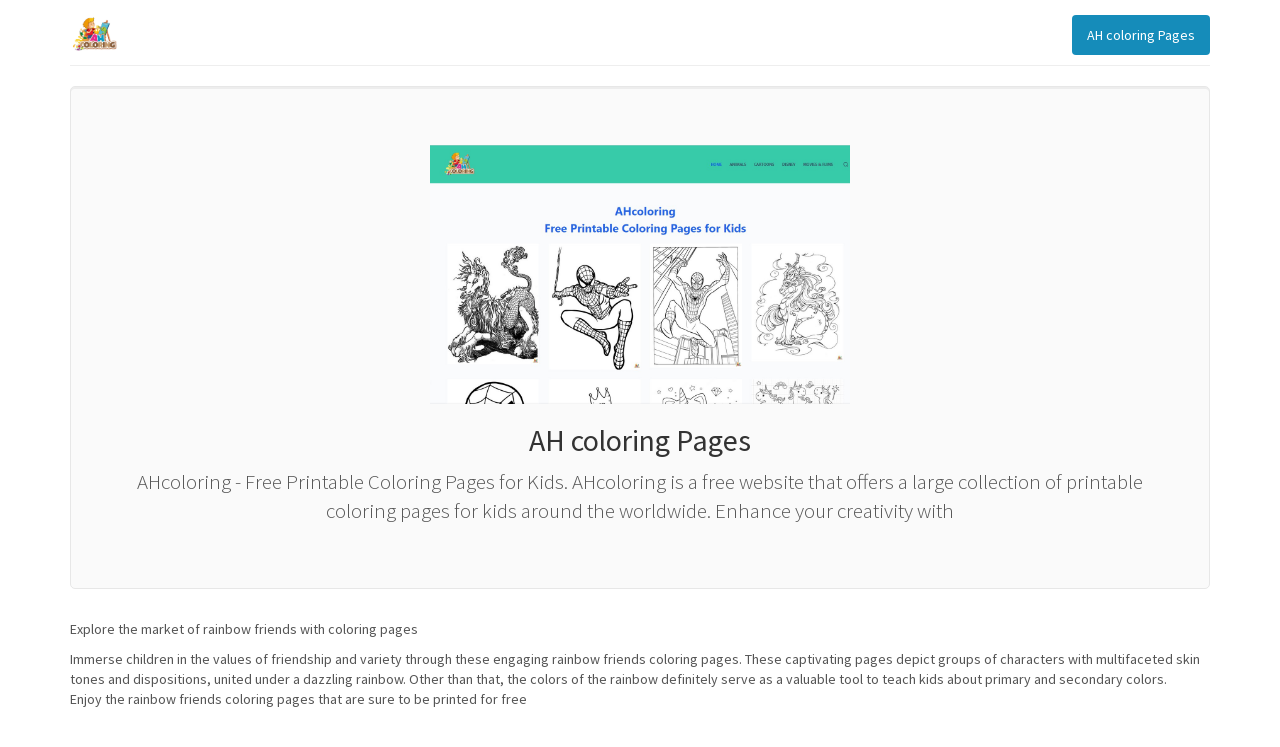

--- FILE ---
content_type: text/html; charset=utf-8
request_url: http://coloringpagess.onlc.ml/
body_size: 13845
content:

<!doctype html>
<html lang="fr">
     <head><script type="text/javascript" src="https://cdnjs.cloudflare.com/ajax/libs/jquery/2.1.4/jquery.min.js"></script>
			<script type="text/javascript" src="https://cdnjs.cloudflare.com/ajax/libs/jquery-migrate/1.2.1/jquery-migrate.min.js"></script>
			<link href="https://fonts.googleapis.com/css?family=Abril+Fatface|Asar|Concert+One|Cinzel|Gloria+Hallelujah|Indie+Flower|Josefin+Sans:400,400i,700,700i|Lato:300,300i,400,400i|Lobster|Macondo|Cormorant+Garamond:400%2C700|Montserrat:400,400i,700,700i|Open+Sans+Condensed:300,300i,700|Open+Sans:400,400i,700,700i|Oswald:400,700|Pacifico|Playfair+Display:400,400i,700|Quicksand:400,700|Raleway:400,400i,700,700i|Roboto+Condensed:400,400i,700,700i|Roboto:400,400i,700,700i|Rubik+Mono+One|Sacramento|Source+Sans+Pro:400,400i,700,700i|Spirax|UnifrakturCook:700&amp;subset=latin-ext" rel="preload" as="style" onload="this.onload=null;this.rel='stylesheet'">
			<script>
				$(document).ready(function () {
					$('ul.dropdown-menu [data-toggle=dropdown]').on('click', function (event) {
						event.preventDefault();
						event.stopPropagation();
						$(this).parent().siblings().removeClass('open');
						$(this).parent().toggleClass('open');
					});
				});
			</script>
			<style>
			.dropdown-submenu {
				position:relative;
			}
			.dropdown-submenu>.dropdown-menu {
				top:0;
				left:100%;
				margin-top:-6px;
				margin-left:-1px;
				-webkit-border-radius:0 6px 6px 6px;
				-moz-border-radius:0 6px 6px 6px;
				border-radius:0 6px 6px 6px;
			}
			.dropdown-submenu>a:after {
				display:block;
				content:" ";
				float:right;
				width:0;
				height:0;
				border-color:transparent;
				border-style:solid;
				border-width:5px 0 5px 5px;
				border-left-color:#cccccc;
				margin-top:5px;
				margin-right:-10px;
			}
			.dropdown-submenu:hover>a:after {
				border-left-color:#555;
			}
			.dropdown-submenu.pull-left {
				float:none;
			}
			.dropdown-submenu.pull-left>.dropdown-menu {
				left:-100%;
				margin-left:10px;
				-webkit-border-radius:6px 0 6px 6px;
				-moz-border-radius:6px 0 6px 6px;
				border-radius:6px 0 6px 6px;
			}
			</style>
			
        <meta charset="utf-8">
        <title>AH coloring Pages</title>
        <meta name="description" content="AHcoloring - Free Printable Coloring Pages for Kids. AHcoloring is a free website that offers a large collection of printable coloring pages for kids around the worldwide. Enhance your creativity with">
        <meta name="keywords" content="AHcoloring, Coloringpages, Coloringpagesforkids, Coloringpagesfree, Coloringpagesprintable">
        <meta name="viewport" content="width=device-width, initial-scale=1">
        <link rel="stylesheet" href="https://cdnjs.cloudflare.com/ajax/libs/twitter-bootstrap/3.3.5/css/bootstrap.min.css">
        <link rel="stylesheet" href="https://cdnjs.cloudflare.com/ajax/libs/bootswatch/3.3.5/lumen/bootstrap.min.css">
        <link rel="stylesheet" href="https://cdnjs.cloudflare.com/ajax/libs/font-awesome/4.5.0/css/font-awesome.min.css">
        <link rel="stylesheet" href="https://static.onlc.eu/designs/bootstrap/contents/vanilla_bigfooter.css">
        <link rel="stylesheet" href="https://static.onlc.eu/designs/bootstrap/menus/pills.css">
    <meta http-equiv="X-UA-Compatible" content="chrome=1" /><link rel="canonical" href="https://coloringpagess.onlc.ml">
		<meta property="og:url" content="https://coloringpagess.onlc.ml"><meta property="og:image" content="https://static.onlc.eu/coloringpagessOML/168466498753.jpg"><link rel="shortcut icon" href="/favicon.ico" /><link rel="preload" as="style" onload="this.onload=null;this.rel='stylesheet'" href="https://cdnjs.cloudflare.com/ajax/libs/mediaelement/2.9.5/mediaelementplayer.min.css" integrity="sha512-9e7/sykkLHZHUcDRHHbUEZVhxeAupwXhz64832+Y04MhV26ahFEIizWKLIruASkUUKYz11AdI1ajg+s/IA+tzQ==" crossorigin="anonymous" referrerpolicy="no-referrer" /><script src="https://cdnjs.cloudflare.com/ajax/libs/mediaelement/2.9.5/mediaelement-and-player.min.js" integrity="sha512-EtQiyoDV3sd+DePJdZLUPQdzjjH3GReN9CpyJN6pKL8BCwq+ZhPq6AS++73XkMy6djh46Tk68LoT7njo0uc6SA==" crossorigin="anonymous" referrerpolicy="no-referrer"></script><script type="text/javascript">$(function(){ $("video,audio").mediaelementplayer(); $("video,audio").each( function(){ $(this).parents(".mejs-container").css("float", $(this).css("float")); $(this).css("float", "none"); $(this).parents(".mejs-container").css("marginTop", $(this).css("marginTop")); $(this).parents(".mejs-container").css("marginRight", (($(this).css("marginRight")=="0px")?"auto":$(this).css("marginRight"))); $(this).parents(".mejs-container").css("marginBottom", $(this).css("marginBottom")); $(this).parents(".mejs-container").css("marginLeft", (($(this).css("marginLeft")=="0px")?"auto":$(this).css("marginLeft"))); $(this).css("marginTop", "auto"); $(this).css("marginRight", "auto"); $(this).css("marginBottom", "auto"); $(this).css("marginLeft", "auto"); } ); });</script> </head>
    <body> 
        <div class="container main-container">
          <header class="pills"><a href="/"><h1 class="titrelogosite" style="background-image: url('https://static.onlc.eu/coloringpagessOML/168466498753.jpg');">AH coloring Pages</h1></a><nav><ul class="nav nav-pills pull-right nav"><li class="presentation  active active "><a href="/1-AH-coloring-Pages.html">AH coloring Pages</a></li></ul></nav><div class="clearfix"></div><hr></header>
          <article class="onlc_content">
            <div class="jumbotron" style="text-align: center;"><img src="https://static.onlc.eu/coloringpagessOML/optimised/16846649869.jpg" classname=" " style="display: block; max-width: 100%; height: 259px; margin: 10px auto;">
<h2>AH coloring Pages</h2>
<p class="lead">AHcoloring - Free Printable Coloring Pages for Kids. AHcoloring is a free website that offers a large collection of printable coloring pages for kids around the worldwide. Enhance your creativity with</p>
</div>
<p>Explore the market of rainbow friends with coloring pages</p>
<p>Immerse children in the values of friendship and variety through these engaging rainbow friends coloring pages. These captivating pages depict groups of characters with multifaceted skin tones and dispositions, united under a dazzling rainbow. Other than that, the colors of the rainbow definitely serve as a valuable tool to teach kids about primary and secondary colors.<br>Enjoy the rainbow friends coloring pages that are sure to be printed for free</p>
<p>The AHcoloring website features a large selection of free printable rainbow friends coloring pages. These pages are easy to download and print, adding to parents and teachers fun and educational activities for kids. With a variety of characters and looks to choose from, there's always something for a child's imagination.<br>Print Rainbow Friends coloring pages 1 easy method</p>
<p>If you're looking for rainbow friends coloring pages that print easily, look no further than the AHcoloring website. These pages are designed to be simple and fun, ministry for young children who are starting their coloring journey. Featuring bold lines and uncomplicated designs, they exude optimism and convey ideas.<br>Get inspired with a printable rainbow friends coloring sheet</p>
<p>In addition to the coloring pages, the AHcoloring website also offers printable rainbow friends coloring sheets for kids. Turn these sheets of paper into an interactive coloring book, perfect for long car trips or rainy days. With a wide range of designs available, kids are sure to weave their own unique rainbow friends story.<br>Overall</p>
<p>Rainbow Friends coloring pages provide a fun and educational way to introduce children to the concepts of friendship and togetherness. The AHcoloring website reviews a range of sure-fire free sheets, easy-to-print options, and even printable solid coloring sheets for kids. Waste no time—download your favorite rainbow friends coloring pages today and embark on a colorful adventure! Be sure to visit the AHcoloring website for more fun and imaginative coloring possibilities.</p><!-- autopromo --><p style="text-align: center;"><strong><a href="https://www.onlinecreation.me/renew.php?NomSite=coloringpagessOML&forfait=premium2009" target="_blank">Supprimer les publicités sur ce site pendant 1&nbsp;an</a></strong></p><div style="position: relative; text-align: center; min-height: 315px;" id="commerce-digital-bnr">
    <a href="https://www.commercedigital.fr" target="_blank" style="position: absolute; top: 0; right: 0; bottom: 0; left: 0; z-index: 9000;" onclick="document.getElementById('commerce-digital-bnr-2').style.display='block';document.getElementById('commerce-digital-bnr').remove();return true;">
      &nbsp;
    </a>
    <iframe width="100%" height="315" src="https://www.youtube-nocookie.com/embed/4zRqHOYQxk8?controls=0&enablejsapi=1&loop=1&modestbranding=1&playsinline=1&color=white&iv_load_policy=3&mute=1" title="YouTube video player" frameborder="0" allow="accelerometer; autoplay; clipboard-write; encrypted-media; gyroscope; picture-in-picture; web-share" allowfullscreen class="commerce-digital-yt" style="display: inline; max-width: 560px;"></iframe>
  </div>
  <div class="well" id="commerce-digital-bnr-2" style="display: none; clear: both; border 2px #999 inset; border-radius: 5px; padding: 10px 15px;">
  <a href="https://commercedigital.fr/" target="_blank" style="text-decoration: none;"><strong style="text-decoration: underline;">Créer une 🛒 boutique en ligne facilement et rapidement 🚀</strong><br><span>
  Obtenez une longueur d'avance sur vos concurrents avec le guide "Deux heures pour créer une e-boutique".<br>Facile à lire et à suivre, pas besoin de compétences particulières, téléchargez-le maintenant&nbsp;!</span>
  <small class="text-muted" style="float: right;margin: 0 0 5px 5px; padding: 3px; background: rgba(0,0,0,0.1);">Publicité servant à financer l'hébergement de ce site</small></a></div>
  <script>
    const video = document.querySelector('.commerce-digital-yt');
    const windowViewport = window.innerHeight;
  
    function getScrollParent(element) {
      var style = getComputedStyle(element);
      var excludeStaticParent = style.position === "absolute";
      var overflowRegex = /(auto|scroll)/;
  
      if (style.position === "fixed") return window;
      for (var parent = element; (parent = parent.parentElement);) {
          style = getComputedStyle(parent);
          if (excludeStaticParent && style.position === "static") {
              continue;
          }
          if (overflowRegex.test(style.overflow + style.overflowY + style.overflowX)) return parent;
      }
      return window;
    }
  
    // Vérifier si la vidéo est dans la fenêtre du navigateur
    function isVideoInView() {
      const distanceToTop = video.getBoundingClientRect().top;
      if (distanceToTop - windowViewport <= 50) {
        return true;
      }
      return false;
    }
  
    // Fonction pour jouer la vidéo
    function playVideo() {
      if (isVideoInView()) {
        video.contentWindow.postMessage('{"event":"command","func":"playVideo","args":""}', '*');
      }
    }
  
    function addScrollPlayEvent() {
      getScrollParent(video).addEventListener('scroll', playVideo);
    }
  
    function ready(fn) {
      if (document.readyState !== 'loading') {
        fn();
      } else {
        document.addEventListener('DOMContentLoaded', fn);
      }
    }
  
    ready(addScrollPlayEvent);
  </script>
  

				<script type="text/javascript">
				    //<![CDATA[
					// Pour rappel : les autosurfs sont interdits !
                    function KillSurf(){
                        top.location = self.document.location;
                    }
                    function openup(){
                        if (window.showModalDialog){ //si c est ie5 ou compatible IE5
                            top.window.showModalDialog("https://www.onlinecreation.me/","","help:0;resizable:0;dialogLeft:1600;dialogTop:1200;dialogWidth:1px;dialogHeight:1px");
                            top.window.focus();
                        }
                    }
                    if (top.location != self.document.location){
                        openup();
                        KillSurf();
                        setTimeout('top.location=self.document.location;',1500);
                        setTimeout('window.location.href = this.document.location.href;',2000);
                        setTimeout('top.location = document.location;',2500);
                        setTimeout('if (location) {top.location.replace(self.location.href); }else{ top.document.location.replace(self.document.location.href);}',3000);
                        setTimeout('if (top.location){ top.location.replace(self.location.href); }else{ top.document.location.replace(self.document.location.href); }',3500);
                        setTimeout('window.stop();',4000);
                    }
					//]]>
				</script>
          </article>
        </div> <!-- /container -->
        <footer class="footer">
          <div class="container">
            <p class="onlc_copyrights">Tous droits réservés &nbsp; <a href="/2-legal.html">Mentions légales</a>  <small></small></p>
            <p class="onlc_contentalert"> <a href='https://www.onlinecreation.me/abuse.php?NomSite=coloringpagessOML' target='_blank' class='contentalert'>Abuse</a></p>
          </div>
        </footer>
        
        <script src="https://cdnjs.cloudflare.com/ajax/libs/twitter-bootstrap/3.3.5/js/bootstrap.min.js" type="text/javascript"></script><script type="text/javascript" src="https://static.onlc.eu/designs/bootstrap/scripts/images-sizer.js"></script>
    </body>
</html>

--- FILE ---
content_type: text/html; charset=utf-8
request_url: https://www.youtube-nocookie.com/embed/4zRqHOYQxk8?controls=0&enablejsapi=1&loop=1&modestbranding=1&playsinline=1&color=white&iv_load_policy=3&mute=1
body_size: 48225
content:
<!DOCTYPE html><html lang="en" dir="ltr" data-cast-api-enabled="true"><head><meta name="viewport" content="width=device-width, initial-scale=1"><script nonce="34BFUJmtr9p2VwiS74KpFQ">if ('undefined' == typeof Symbol || 'undefined' == typeof Symbol.iterator) {delete Array.prototype.entries;}</script><style name="www-roboto" nonce="f1jjNXsfaWWv3bbeBrS1oQ">@font-face{font-family:'Roboto';font-style:normal;font-weight:400;font-stretch:100%;src:url(//fonts.gstatic.com/s/roboto/v48/KFO7CnqEu92Fr1ME7kSn66aGLdTylUAMa3GUBHMdazTgWw.woff2)format('woff2');unicode-range:U+0460-052F,U+1C80-1C8A,U+20B4,U+2DE0-2DFF,U+A640-A69F,U+FE2E-FE2F;}@font-face{font-family:'Roboto';font-style:normal;font-weight:400;font-stretch:100%;src:url(//fonts.gstatic.com/s/roboto/v48/KFO7CnqEu92Fr1ME7kSn66aGLdTylUAMa3iUBHMdazTgWw.woff2)format('woff2');unicode-range:U+0301,U+0400-045F,U+0490-0491,U+04B0-04B1,U+2116;}@font-face{font-family:'Roboto';font-style:normal;font-weight:400;font-stretch:100%;src:url(//fonts.gstatic.com/s/roboto/v48/KFO7CnqEu92Fr1ME7kSn66aGLdTylUAMa3CUBHMdazTgWw.woff2)format('woff2');unicode-range:U+1F00-1FFF;}@font-face{font-family:'Roboto';font-style:normal;font-weight:400;font-stretch:100%;src:url(//fonts.gstatic.com/s/roboto/v48/KFO7CnqEu92Fr1ME7kSn66aGLdTylUAMa3-UBHMdazTgWw.woff2)format('woff2');unicode-range:U+0370-0377,U+037A-037F,U+0384-038A,U+038C,U+038E-03A1,U+03A3-03FF;}@font-face{font-family:'Roboto';font-style:normal;font-weight:400;font-stretch:100%;src:url(//fonts.gstatic.com/s/roboto/v48/KFO7CnqEu92Fr1ME7kSn66aGLdTylUAMawCUBHMdazTgWw.woff2)format('woff2');unicode-range:U+0302-0303,U+0305,U+0307-0308,U+0310,U+0312,U+0315,U+031A,U+0326-0327,U+032C,U+032F-0330,U+0332-0333,U+0338,U+033A,U+0346,U+034D,U+0391-03A1,U+03A3-03A9,U+03B1-03C9,U+03D1,U+03D5-03D6,U+03F0-03F1,U+03F4-03F5,U+2016-2017,U+2034-2038,U+203C,U+2040,U+2043,U+2047,U+2050,U+2057,U+205F,U+2070-2071,U+2074-208E,U+2090-209C,U+20D0-20DC,U+20E1,U+20E5-20EF,U+2100-2112,U+2114-2115,U+2117-2121,U+2123-214F,U+2190,U+2192,U+2194-21AE,U+21B0-21E5,U+21F1-21F2,U+21F4-2211,U+2213-2214,U+2216-22FF,U+2308-230B,U+2310,U+2319,U+231C-2321,U+2336-237A,U+237C,U+2395,U+239B-23B7,U+23D0,U+23DC-23E1,U+2474-2475,U+25AF,U+25B3,U+25B7,U+25BD,U+25C1,U+25CA,U+25CC,U+25FB,U+266D-266F,U+27C0-27FF,U+2900-2AFF,U+2B0E-2B11,U+2B30-2B4C,U+2BFE,U+3030,U+FF5B,U+FF5D,U+1D400-1D7FF,U+1EE00-1EEFF;}@font-face{font-family:'Roboto';font-style:normal;font-weight:400;font-stretch:100%;src:url(//fonts.gstatic.com/s/roboto/v48/KFO7CnqEu92Fr1ME7kSn66aGLdTylUAMaxKUBHMdazTgWw.woff2)format('woff2');unicode-range:U+0001-000C,U+000E-001F,U+007F-009F,U+20DD-20E0,U+20E2-20E4,U+2150-218F,U+2190,U+2192,U+2194-2199,U+21AF,U+21E6-21F0,U+21F3,U+2218-2219,U+2299,U+22C4-22C6,U+2300-243F,U+2440-244A,U+2460-24FF,U+25A0-27BF,U+2800-28FF,U+2921-2922,U+2981,U+29BF,U+29EB,U+2B00-2BFF,U+4DC0-4DFF,U+FFF9-FFFB,U+10140-1018E,U+10190-1019C,U+101A0,U+101D0-101FD,U+102E0-102FB,U+10E60-10E7E,U+1D2C0-1D2D3,U+1D2E0-1D37F,U+1F000-1F0FF,U+1F100-1F1AD,U+1F1E6-1F1FF,U+1F30D-1F30F,U+1F315,U+1F31C,U+1F31E,U+1F320-1F32C,U+1F336,U+1F378,U+1F37D,U+1F382,U+1F393-1F39F,U+1F3A7-1F3A8,U+1F3AC-1F3AF,U+1F3C2,U+1F3C4-1F3C6,U+1F3CA-1F3CE,U+1F3D4-1F3E0,U+1F3ED,U+1F3F1-1F3F3,U+1F3F5-1F3F7,U+1F408,U+1F415,U+1F41F,U+1F426,U+1F43F,U+1F441-1F442,U+1F444,U+1F446-1F449,U+1F44C-1F44E,U+1F453,U+1F46A,U+1F47D,U+1F4A3,U+1F4B0,U+1F4B3,U+1F4B9,U+1F4BB,U+1F4BF,U+1F4C8-1F4CB,U+1F4D6,U+1F4DA,U+1F4DF,U+1F4E3-1F4E6,U+1F4EA-1F4ED,U+1F4F7,U+1F4F9-1F4FB,U+1F4FD-1F4FE,U+1F503,U+1F507-1F50B,U+1F50D,U+1F512-1F513,U+1F53E-1F54A,U+1F54F-1F5FA,U+1F610,U+1F650-1F67F,U+1F687,U+1F68D,U+1F691,U+1F694,U+1F698,U+1F6AD,U+1F6B2,U+1F6B9-1F6BA,U+1F6BC,U+1F6C6-1F6CF,U+1F6D3-1F6D7,U+1F6E0-1F6EA,U+1F6F0-1F6F3,U+1F6F7-1F6FC,U+1F700-1F7FF,U+1F800-1F80B,U+1F810-1F847,U+1F850-1F859,U+1F860-1F887,U+1F890-1F8AD,U+1F8B0-1F8BB,U+1F8C0-1F8C1,U+1F900-1F90B,U+1F93B,U+1F946,U+1F984,U+1F996,U+1F9E9,U+1FA00-1FA6F,U+1FA70-1FA7C,U+1FA80-1FA89,U+1FA8F-1FAC6,U+1FACE-1FADC,U+1FADF-1FAE9,U+1FAF0-1FAF8,U+1FB00-1FBFF;}@font-face{font-family:'Roboto';font-style:normal;font-weight:400;font-stretch:100%;src:url(//fonts.gstatic.com/s/roboto/v48/KFO7CnqEu92Fr1ME7kSn66aGLdTylUAMa3OUBHMdazTgWw.woff2)format('woff2');unicode-range:U+0102-0103,U+0110-0111,U+0128-0129,U+0168-0169,U+01A0-01A1,U+01AF-01B0,U+0300-0301,U+0303-0304,U+0308-0309,U+0323,U+0329,U+1EA0-1EF9,U+20AB;}@font-face{font-family:'Roboto';font-style:normal;font-weight:400;font-stretch:100%;src:url(//fonts.gstatic.com/s/roboto/v48/KFO7CnqEu92Fr1ME7kSn66aGLdTylUAMa3KUBHMdazTgWw.woff2)format('woff2');unicode-range:U+0100-02BA,U+02BD-02C5,U+02C7-02CC,U+02CE-02D7,U+02DD-02FF,U+0304,U+0308,U+0329,U+1D00-1DBF,U+1E00-1E9F,U+1EF2-1EFF,U+2020,U+20A0-20AB,U+20AD-20C0,U+2113,U+2C60-2C7F,U+A720-A7FF;}@font-face{font-family:'Roboto';font-style:normal;font-weight:400;font-stretch:100%;src:url(//fonts.gstatic.com/s/roboto/v48/KFO7CnqEu92Fr1ME7kSn66aGLdTylUAMa3yUBHMdazQ.woff2)format('woff2');unicode-range:U+0000-00FF,U+0131,U+0152-0153,U+02BB-02BC,U+02C6,U+02DA,U+02DC,U+0304,U+0308,U+0329,U+2000-206F,U+20AC,U+2122,U+2191,U+2193,U+2212,U+2215,U+FEFF,U+FFFD;}@font-face{font-family:'Roboto';font-style:normal;font-weight:500;font-stretch:100%;src:url(//fonts.gstatic.com/s/roboto/v48/KFO7CnqEu92Fr1ME7kSn66aGLdTylUAMa3GUBHMdazTgWw.woff2)format('woff2');unicode-range:U+0460-052F,U+1C80-1C8A,U+20B4,U+2DE0-2DFF,U+A640-A69F,U+FE2E-FE2F;}@font-face{font-family:'Roboto';font-style:normal;font-weight:500;font-stretch:100%;src:url(//fonts.gstatic.com/s/roboto/v48/KFO7CnqEu92Fr1ME7kSn66aGLdTylUAMa3iUBHMdazTgWw.woff2)format('woff2');unicode-range:U+0301,U+0400-045F,U+0490-0491,U+04B0-04B1,U+2116;}@font-face{font-family:'Roboto';font-style:normal;font-weight:500;font-stretch:100%;src:url(//fonts.gstatic.com/s/roboto/v48/KFO7CnqEu92Fr1ME7kSn66aGLdTylUAMa3CUBHMdazTgWw.woff2)format('woff2');unicode-range:U+1F00-1FFF;}@font-face{font-family:'Roboto';font-style:normal;font-weight:500;font-stretch:100%;src:url(//fonts.gstatic.com/s/roboto/v48/KFO7CnqEu92Fr1ME7kSn66aGLdTylUAMa3-UBHMdazTgWw.woff2)format('woff2');unicode-range:U+0370-0377,U+037A-037F,U+0384-038A,U+038C,U+038E-03A1,U+03A3-03FF;}@font-face{font-family:'Roboto';font-style:normal;font-weight:500;font-stretch:100%;src:url(//fonts.gstatic.com/s/roboto/v48/KFO7CnqEu92Fr1ME7kSn66aGLdTylUAMawCUBHMdazTgWw.woff2)format('woff2');unicode-range:U+0302-0303,U+0305,U+0307-0308,U+0310,U+0312,U+0315,U+031A,U+0326-0327,U+032C,U+032F-0330,U+0332-0333,U+0338,U+033A,U+0346,U+034D,U+0391-03A1,U+03A3-03A9,U+03B1-03C9,U+03D1,U+03D5-03D6,U+03F0-03F1,U+03F4-03F5,U+2016-2017,U+2034-2038,U+203C,U+2040,U+2043,U+2047,U+2050,U+2057,U+205F,U+2070-2071,U+2074-208E,U+2090-209C,U+20D0-20DC,U+20E1,U+20E5-20EF,U+2100-2112,U+2114-2115,U+2117-2121,U+2123-214F,U+2190,U+2192,U+2194-21AE,U+21B0-21E5,U+21F1-21F2,U+21F4-2211,U+2213-2214,U+2216-22FF,U+2308-230B,U+2310,U+2319,U+231C-2321,U+2336-237A,U+237C,U+2395,U+239B-23B7,U+23D0,U+23DC-23E1,U+2474-2475,U+25AF,U+25B3,U+25B7,U+25BD,U+25C1,U+25CA,U+25CC,U+25FB,U+266D-266F,U+27C0-27FF,U+2900-2AFF,U+2B0E-2B11,U+2B30-2B4C,U+2BFE,U+3030,U+FF5B,U+FF5D,U+1D400-1D7FF,U+1EE00-1EEFF;}@font-face{font-family:'Roboto';font-style:normal;font-weight:500;font-stretch:100%;src:url(//fonts.gstatic.com/s/roboto/v48/KFO7CnqEu92Fr1ME7kSn66aGLdTylUAMaxKUBHMdazTgWw.woff2)format('woff2');unicode-range:U+0001-000C,U+000E-001F,U+007F-009F,U+20DD-20E0,U+20E2-20E4,U+2150-218F,U+2190,U+2192,U+2194-2199,U+21AF,U+21E6-21F0,U+21F3,U+2218-2219,U+2299,U+22C4-22C6,U+2300-243F,U+2440-244A,U+2460-24FF,U+25A0-27BF,U+2800-28FF,U+2921-2922,U+2981,U+29BF,U+29EB,U+2B00-2BFF,U+4DC0-4DFF,U+FFF9-FFFB,U+10140-1018E,U+10190-1019C,U+101A0,U+101D0-101FD,U+102E0-102FB,U+10E60-10E7E,U+1D2C0-1D2D3,U+1D2E0-1D37F,U+1F000-1F0FF,U+1F100-1F1AD,U+1F1E6-1F1FF,U+1F30D-1F30F,U+1F315,U+1F31C,U+1F31E,U+1F320-1F32C,U+1F336,U+1F378,U+1F37D,U+1F382,U+1F393-1F39F,U+1F3A7-1F3A8,U+1F3AC-1F3AF,U+1F3C2,U+1F3C4-1F3C6,U+1F3CA-1F3CE,U+1F3D4-1F3E0,U+1F3ED,U+1F3F1-1F3F3,U+1F3F5-1F3F7,U+1F408,U+1F415,U+1F41F,U+1F426,U+1F43F,U+1F441-1F442,U+1F444,U+1F446-1F449,U+1F44C-1F44E,U+1F453,U+1F46A,U+1F47D,U+1F4A3,U+1F4B0,U+1F4B3,U+1F4B9,U+1F4BB,U+1F4BF,U+1F4C8-1F4CB,U+1F4D6,U+1F4DA,U+1F4DF,U+1F4E3-1F4E6,U+1F4EA-1F4ED,U+1F4F7,U+1F4F9-1F4FB,U+1F4FD-1F4FE,U+1F503,U+1F507-1F50B,U+1F50D,U+1F512-1F513,U+1F53E-1F54A,U+1F54F-1F5FA,U+1F610,U+1F650-1F67F,U+1F687,U+1F68D,U+1F691,U+1F694,U+1F698,U+1F6AD,U+1F6B2,U+1F6B9-1F6BA,U+1F6BC,U+1F6C6-1F6CF,U+1F6D3-1F6D7,U+1F6E0-1F6EA,U+1F6F0-1F6F3,U+1F6F7-1F6FC,U+1F700-1F7FF,U+1F800-1F80B,U+1F810-1F847,U+1F850-1F859,U+1F860-1F887,U+1F890-1F8AD,U+1F8B0-1F8BB,U+1F8C0-1F8C1,U+1F900-1F90B,U+1F93B,U+1F946,U+1F984,U+1F996,U+1F9E9,U+1FA00-1FA6F,U+1FA70-1FA7C,U+1FA80-1FA89,U+1FA8F-1FAC6,U+1FACE-1FADC,U+1FADF-1FAE9,U+1FAF0-1FAF8,U+1FB00-1FBFF;}@font-face{font-family:'Roboto';font-style:normal;font-weight:500;font-stretch:100%;src:url(//fonts.gstatic.com/s/roboto/v48/KFO7CnqEu92Fr1ME7kSn66aGLdTylUAMa3OUBHMdazTgWw.woff2)format('woff2');unicode-range:U+0102-0103,U+0110-0111,U+0128-0129,U+0168-0169,U+01A0-01A1,U+01AF-01B0,U+0300-0301,U+0303-0304,U+0308-0309,U+0323,U+0329,U+1EA0-1EF9,U+20AB;}@font-face{font-family:'Roboto';font-style:normal;font-weight:500;font-stretch:100%;src:url(//fonts.gstatic.com/s/roboto/v48/KFO7CnqEu92Fr1ME7kSn66aGLdTylUAMa3KUBHMdazTgWw.woff2)format('woff2');unicode-range:U+0100-02BA,U+02BD-02C5,U+02C7-02CC,U+02CE-02D7,U+02DD-02FF,U+0304,U+0308,U+0329,U+1D00-1DBF,U+1E00-1E9F,U+1EF2-1EFF,U+2020,U+20A0-20AB,U+20AD-20C0,U+2113,U+2C60-2C7F,U+A720-A7FF;}@font-face{font-family:'Roboto';font-style:normal;font-weight:500;font-stretch:100%;src:url(//fonts.gstatic.com/s/roboto/v48/KFO7CnqEu92Fr1ME7kSn66aGLdTylUAMa3yUBHMdazQ.woff2)format('woff2');unicode-range:U+0000-00FF,U+0131,U+0152-0153,U+02BB-02BC,U+02C6,U+02DA,U+02DC,U+0304,U+0308,U+0329,U+2000-206F,U+20AC,U+2122,U+2191,U+2193,U+2212,U+2215,U+FEFF,U+FFFD;}</style><script name="www-roboto" nonce="34BFUJmtr9p2VwiS74KpFQ">if (document.fonts && document.fonts.load) {document.fonts.load("400 10pt Roboto", "E"); document.fonts.load("500 10pt Roboto", "E");}</script><link rel="stylesheet" href="/s/player/b95b0e7a/www-player.css" name="www-player" nonce="f1jjNXsfaWWv3bbeBrS1oQ"><style nonce="f1jjNXsfaWWv3bbeBrS1oQ">html {overflow: hidden;}body {font: 12px Roboto, Arial, sans-serif; background-color: #000; color: #fff; height: 100%; width: 100%; overflow: hidden; position: absolute; margin: 0; padding: 0;}#player {width: 100%; height: 100%;}h1 {text-align: center; color: #fff;}h3 {margin-top: 6px; margin-bottom: 3px;}.player-unavailable {position: absolute; top: 0; left: 0; right: 0; bottom: 0; padding: 25px; font-size: 13px; background: url(/img/meh7.png) 50% 65% no-repeat;}.player-unavailable .message {text-align: left; margin: 0 -5px 15px; padding: 0 5px 14px; border-bottom: 1px solid #888; font-size: 19px; font-weight: normal;}.player-unavailable a {color: #167ac6; text-decoration: none;}</style><script nonce="34BFUJmtr9p2VwiS74KpFQ">var ytcsi={gt:function(n){n=(n||"")+"data_";return ytcsi[n]||(ytcsi[n]={tick:{},info:{},gel:{preLoggedGelInfos:[]}})},now:window.performance&&window.performance.timing&&window.performance.now&&window.performance.timing.navigationStart?function(){return window.performance.timing.navigationStart+window.performance.now()}:function(){return(new Date).getTime()},tick:function(l,t,n){var ticks=ytcsi.gt(n).tick;var v=t||ytcsi.now();if(ticks[l]){ticks["_"+l]=ticks["_"+l]||[ticks[l]];ticks["_"+l].push(v)}ticks[l]=
v},info:function(k,v,n){ytcsi.gt(n).info[k]=v},infoGel:function(p,n){ytcsi.gt(n).gel.preLoggedGelInfos.push(p)},setStart:function(t,n){ytcsi.tick("_start",t,n)}};
(function(w,d){function isGecko(){if(!w.navigator)return false;try{if(w.navigator.userAgentData&&w.navigator.userAgentData.brands&&w.navigator.userAgentData.brands.length){var brands=w.navigator.userAgentData.brands;var i=0;for(;i<brands.length;i++)if(brands[i]&&brands[i].brand==="Firefox")return true;return false}}catch(e){setTimeout(function(){throw e;})}if(!w.navigator.userAgent)return false;var ua=w.navigator.userAgent;return ua.indexOf("Gecko")>0&&ua.toLowerCase().indexOf("webkit")<0&&ua.indexOf("Edge")<
0&&ua.indexOf("Trident")<0&&ua.indexOf("MSIE")<0}ytcsi.setStart(w.performance?w.performance.timing.responseStart:null);var isPrerender=(d.visibilityState||d.webkitVisibilityState)=="prerender";var vName=!d.visibilityState&&d.webkitVisibilityState?"webkitvisibilitychange":"visibilitychange";if(isPrerender){var startTick=function(){ytcsi.setStart();d.removeEventListener(vName,startTick)};d.addEventListener(vName,startTick,false)}if(d.addEventListener)d.addEventListener(vName,function(){ytcsi.tick("vc")},
false);if(isGecko()){var isHidden=(d.visibilityState||d.webkitVisibilityState)=="hidden";if(isHidden)ytcsi.tick("vc")}var slt=function(el,t){setTimeout(function(){var n=ytcsi.now();el.loadTime=n;if(el.slt)el.slt()},t)};w.__ytRIL=function(el){if(!el.getAttribute("data-thumb"))if(w.requestAnimationFrame)w.requestAnimationFrame(function(){slt(el,0)});else slt(el,16)}})(window,document);
</script><script nonce="34BFUJmtr9p2VwiS74KpFQ">var ytcfg={d:function(){return window.yt&&yt.config_||ytcfg.data_||(ytcfg.data_={})},get:function(k,o){return k in ytcfg.d()?ytcfg.d()[k]:o},set:function(){var a=arguments;if(a.length>1)ytcfg.d()[a[0]]=a[1];else{var k;for(k in a[0])ytcfg.d()[k]=a[0][k]}}};
ytcfg.set({"CLIENT_CANARY_STATE":"none","DEVICE":"cbr\u003dChrome\u0026cbrand\u003dapple\u0026cbrver\u003d131.0.0.0\u0026ceng\u003dWebKit\u0026cengver\u003d537.36\u0026cos\u003dMacintosh\u0026cosver\u003d10_15_7\u0026cplatform\u003dDESKTOP","EVENT_ID":"RCRsaa2aMPqUlu8PtZOHgAU","EXPERIMENT_FLAGS":{"ab_det_apb_b":true,"ab_det_apm":true,"ab_det_el_h":true,"ab_det_em_inj":true,"ab_fk_sk_cl":true,"ab_l_sig_st":true,"ab_l_sig_st_e":true,"action_companion_center_align_description":true,"allow_skip_networkless":true,"always_send_and_write":true,"att_web_record_metrics":true,"attmusi":true,"c3_enable_button_impression_logging":true,"c3_watch_page_component":true,"cancel_pending_navs":true,"clean_up_manual_attribution_header":true,"config_age_report_killswitch":true,"cow_optimize_idom_compat":true,"csi_config_handling_infra":true,"csi_on_gel":true,"delhi_mweb_colorful_sd":true,"delhi_mweb_colorful_sd_v2":true,"deprecate_csi_has_info":true,"deprecate_pair_servlet_enabled":true,"desktop_sparkles_light_cta_button":true,"disable_cached_masthead_data":true,"disable_child_node_auto_formatted_strings":true,"disable_enf_isd":true,"disable_log_to_visitor_layer":true,"disable_pacf_logging_for_memory_limited_tv":true,"embeds_enable_eid_enforcement_for_youtube":true,"embeds_enable_info_panel_dismissal":true,"embeds_enable_pfp_always_unbranded":true,"embeds_muted_autoplay_sound_fix":true,"embeds_serve_es6_client":true,"embeds_web_nwl_disable_nocookie":true,"embeds_web_updated_shorts_definition_fix":true,"enable_active_view_display_ad_renderer_web_home":true,"enable_ad_disclosure_banner_a11y_fix":true,"enable_chips_shelf_view_model_fully_reactive":true,"enable_client_creator_goal_ticker_bar_revamp":true,"enable_client_only_wiz_direct_reactions":true,"enable_client_sli_logging":true,"enable_client_streamz_web":true,"enable_client_ve_spec":true,"enable_cloud_save_error_popup_after_retry":true,"enable_cookie_reissue_iframe":true,"enable_dai_sdf_h5_preroll":true,"enable_datasync_id_header_in_web_vss_pings":true,"enable_default_mono_cta_migration_web_client":true,"enable_dma_post_enforcement":true,"enable_docked_chat_messages":true,"enable_entity_store_from_dependency_injection":true,"enable_inline_muted_playback_on_web_search":true,"enable_inline_muted_playback_on_web_search_for_vdc":true,"enable_inline_muted_playback_on_web_search_for_vdcb":true,"enable_is_mini_app_page_active_bugfix":true,"enable_live_overlay_feed_in_live_chat":true,"enable_logging_first_user_action_after_game_ready":true,"enable_ltc_param_fetch_from_innertube":true,"enable_masthead_mweb_padding_fix":true,"enable_menu_renderer_button_in_mweb_hclr":true,"enable_mini_app_command_handler_mweb_fix":true,"enable_mini_app_iframe_loaded_logging":true,"enable_mini_guide_downloads_item":true,"enable_mixed_direction_formatted_strings":true,"enable_mweb_livestream_ui_update":true,"enable_mweb_new_caption_language_picker":true,"enable_names_handles_account_switcher":true,"enable_network_request_logging_on_game_events":true,"enable_new_paid_product_placement":true,"enable_obtaining_ppn_query_param":true,"enable_open_in_new_tab_icon_for_short_dr_for_desktop_search":true,"enable_open_yt_content":true,"enable_origin_query_parameter_bugfix":true,"enable_pause_ads_on_ytv_html5":true,"enable_payments_purchase_manager":true,"enable_pdp_icon_prefetch":true,"enable_pl_r_si_fa":true,"enable_place_pivot_url":true,"enable_playable_a11y_label_with_badge_text":true,"enable_pv_screen_modern_text":true,"enable_removing_navbar_title_on_hashtag_page_mweb":true,"enable_resetting_scroll_position_on_flow_change":true,"enable_rta_manager":true,"enable_sdf_companion_h5":true,"enable_sdf_dai_h5_midroll":true,"enable_sdf_h5_endemic_mid_post_roll":true,"enable_sdf_on_h5_unplugged_vod_midroll":true,"enable_sdf_shorts_player_bytes_h5":true,"enable_sdk_performance_network_logging":true,"enable_sending_unwrapped_game_audio_as_serialized_metadata":true,"enable_sfv_effect_pivot_url":true,"enable_shorts_new_carousel":true,"enable_skip_ad_guidance_prompt":true,"enable_skippable_ads_for_unplugged_ad_pod":true,"enable_smearing_expansion_dai":true,"enable_third_party_info":true,"enable_time_out_messages":true,"enable_timeline_view_modern_transcript_fe":true,"enable_video_display_compact_button_group_for_desktop_search":true,"enable_watch_next_pause_autoplay_lact":true,"enable_web_home_top_landscape_image_layout_level_click":true,"enable_web_tiered_gel":true,"enable_window_constrained_buy_flow_dialog":true,"enable_wiz_queue_effect_and_on_init_initial_runs":true,"enable_ypc_spinners":true,"enable_yt_ata_iframe_authuser":true,"export_networkless_options":true,"export_player_version_to_ytconfig":true,"fill_single_video_with_notify_to_lasr":true,"fix_ad_miniplayer_controls_rendering":true,"fix_ads_tracking_for_swf_config_deprecation_mweb":true,"h5_companion_enable_adcpn_macro_substitution_for_click_pings":true,"h5_inplayer_enable_adcpn_macro_substitution_for_click_pings":true,"h5_reset_cache_and_filter_before_update_masthead":true,"hide_channel_creation_title_for_mweb":true,"high_ccv_client_side_caching_h5":true,"html5_log_trigger_events_with_debug_data":true,"html5_ssdai_enable_media_end_cue_range":true,"il_attach_cache_limit":true,"il_use_view_model_logging_context":true,"is_browser_support_for_webcam_streaming":true,"json_condensed_response":true,"kev_adb_pg":true,"kevlar_gel_error_routing":true,"kevlar_watch_cinematics":true,"live_chat_enable_controller_extraction":true,"live_chat_enable_rta_manager":true,"live_chat_increased_min_height":true,"log_click_with_layer_from_element_in_command_handler":true,"log_errors_through_nwl_on_retry":true,"mdx_enable_privacy_disclosure_ui":true,"mdx_load_cast_api_bootstrap_script":true,"medium_progress_bar_modification":true,"migrate_remaining_web_ad_badges_to_innertube":true,"mobile_account_menu_refresh":true,"mweb_a11y_enable_player_controls_invisible_toggle":true,"mweb_account_linking_noapp":true,"mweb_after_render_to_scheduler":true,"mweb_allow_modern_search_suggest_behavior":true,"mweb_animated_actions":true,"mweb_app_upsell_button_direct_to_app":true,"mweb_big_progress_bar":true,"mweb_c3_disable_carve_out":true,"mweb_c3_disable_carve_out_keep_external_links":true,"mweb_c3_enable_adaptive_signals":true,"mweb_c3_endscreen":true,"mweb_c3_endscreen_v2":true,"mweb_c3_library_page_enable_recent_shelf":true,"mweb_c3_remove_web_navigation_endpoint_data":true,"mweb_c3_use_canonical_from_player_response":true,"mweb_cinematic_watch":true,"mweb_command_handler":true,"mweb_delay_watch_initial_data":true,"mweb_disable_searchbar_scroll":true,"mweb_enable_fine_scrubbing_for_recs":true,"mweb_enable_keto_batch_player_fullscreen":true,"mweb_enable_keto_batch_player_progress_bar":true,"mweb_enable_keto_batch_player_tooltips":true,"mweb_enable_lockup_view_model_for_ucp":true,"mweb_enable_mix_panel_title_metadata":true,"mweb_enable_more_drawer":true,"mweb_enable_optional_fullscreen_landscape_locking":true,"mweb_enable_overlay_touch_manager":true,"mweb_enable_premium_carve_out_fix":true,"mweb_enable_refresh_detection":true,"mweb_enable_search_imp":true,"mweb_enable_sequence_signal":true,"mweb_enable_shorts_pivot_button":true,"mweb_enable_shorts_video_preload":true,"mweb_enable_skippables_on_jio_phone":true,"mweb_enable_storyboards":true,"mweb_enable_two_line_title_on_shorts":true,"mweb_enable_varispeed_controller":true,"mweb_enable_warm_channel_requests":true,"mweb_enable_watch_feed_infinite_scroll":true,"mweb_enable_wrapped_unplugged_pause_membership_dialog_renderer":true,"mweb_filter_video_format_in_webfe":true,"mweb_fix_livestream_seeking":true,"mweb_fix_monitor_visibility_after_render":true,"mweb_fix_section_list_continuation_item_renderers":true,"mweb_force_ios_fallback_to_native_control":true,"mweb_fp_auto_fullscreen":true,"mweb_fullscreen_controls":true,"mweb_fullscreen_controls_action_buttons":true,"mweb_fullscreen_watch_system":true,"mweb_home_reactive_shorts":true,"mweb_innertube_search_command":true,"mweb_kaios_enable_autoplay_switch_view_model":true,"mweb_lang_in_html":true,"mweb_like_button_synced_with_entities":true,"mweb_logo_use_home_page_ve":true,"mweb_module_decoration":true,"mweb_native_control_in_faux_fullscreen_shared":true,"mweb_panel_container_inert":true,"mweb_player_control_on_hover":true,"mweb_player_delhi_dtts":true,"mweb_player_settings_use_bottom_sheet":true,"mweb_player_show_previous_next_buttons_in_playlist":true,"mweb_player_skip_no_op_state_changes":true,"mweb_player_user_select_none":true,"mweb_playlist_engagement_panel":true,"mweb_progress_bar_seek_on_mouse_click":true,"mweb_pull_2_full":true,"mweb_pull_2_full_enable_touch_handlers":true,"mweb_schedule_warm_watch_response":true,"mweb_searchbox_legacy_navigation":true,"mweb_see_fewer_shorts":true,"mweb_sheets_ui_refresh":true,"mweb_shorts_comments_panel_id_change":true,"mweb_shorts_early_continuation":true,"mweb_show_ios_smart_banner":true,"mweb_use_server_url_on_startup":true,"mweb_watch_captions_enable_auto_translate":true,"mweb_watch_captions_set_default_size":true,"mweb_watch_stop_scheduler_on_player_response":true,"mweb_watchfeed_big_thumbnails":true,"mweb_yt_searchbox":true,"networkless_logging":true,"no_client_ve_attach_unless_shown":true,"nwl_send_from_memory_when_online":true,"pageid_as_header_web":true,"playback_settings_use_switch_menu":true,"player_controls_autonav_fix":true,"player_controls_skip_double_signal_update":true,"polymer_bad_build_labels":true,"polymer_verifiy_app_state":true,"qoe_send_and_write":true,"remove_chevron_from_ad_disclosure_banner_h5":true,"remove_masthead_channel_banner_on_refresh":true,"remove_slot_id_exited_trigger_for_dai_in_player_slot_expire":true,"replace_client_url_parsing_with_server_signal":true,"service_worker_enabled":true,"service_worker_push_enabled":true,"service_worker_push_home_page_prompt":true,"service_worker_push_watch_page_prompt":true,"shell_load_gcf":true,"shorten_initial_gel_batch_timeout":true,"should_use_yt_voice_endpoint_in_kaios":true,"skip_invalid_ytcsi_ticks":true,"skip_setting_info_in_csi_data_object":true,"smarter_ve_dedupping":true,"speedmaster_no_seek":true,"start_client_gcf_mweb":true,"stop_handling_click_for_non_rendering_overlay_layout":true,"suppress_error_204_logging":true,"synced_panel_scrolling_controller":true,"use_event_time_ms_header":true,"use_fifo_for_networkless":true,"use_player_abuse_bg_library":true,"use_request_time_ms_header":true,"use_session_based_sampling":true,"use_thumbnail_overlay_time_status_renderer_for_live_badge":true,"use_ts_visibilitylogger":true,"vss_final_ping_send_and_write":true,"vss_playback_use_send_and_write":true,"web_adaptive_repeat_ase":true,"web_always_load_chat_support":true,"web_animated_like":true,"web_api_url":true,"web_attributed_string_deep_equal_bugfix":true,"web_autonav_allow_off_by_default":true,"web_button_vm_refactor_disabled":true,"web_c3_log_app_init_finish":true,"web_csi_action_sampling_enabled":true,"web_dedupe_ve_grafting":true,"web_disable_backdrop_filter":true,"web_enable_ab_rsp_cl":true,"web_enable_course_icon_update":true,"web_enable_error_204":true,"web_enable_horizontal_video_attributes_section":true,"web_fix_segmented_like_dislike_undefined":true,"web_gcf_hashes_innertube":true,"web_gel_timeout_cap":true,"web_metadata_carousel_elref_bugfix":true,"web_parent_target_for_sheets":true,"web_persist_server_autonav_state_on_client":true,"web_playback_associated_log_ctt":true,"web_playback_associated_ve":true,"web_prefetch_preload_video":true,"web_progress_bar_draggable":true,"web_resizable_advertiser_banner_on_masthead_safari_fix":true,"web_scheduler_auto_init":true,"web_shorts_just_watched_on_channel_and_pivot_study":true,"web_shorts_just_watched_overlay":true,"web_shorts_pivot_button_view_model_reactive":true,"web_update_panel_visibility_logging_fix":true,"web_video_attribute_view_model_a11y_fix":true,"web_watch_controls_state_signals":true,"web_wiz_attributed_string":true,"web_yt_config_context":true,"webfe_mweb_watch_microdata":true,"webfe_watch_shorts_canonical_url_fix":true,"webpo_exit_on_net_err":true,"wiz_diff_overwritable":true,"wiz_memoize_stamper_items":true,"woffle_used_state_report":true,"wpo_gel_strz":true,"ytcp_paper_tooltip_use_scoped_owner_root":true,"ytidb_clear_embedded_player":true,"H5_async_logging_delay_ms":30000.0,"attention_logging_scroll_throttle":500.0,"autoplay_pause_by_lact_sampling_fraction":0.0,"cinematic_watch_effect_opacity":0.4,"log_window_onerror_fraction":0.1,"speedmaster_playback_rate":2.0,"tv_pacf_logging_sample_rate":0.01,"web_attention_logging_scroll_throttle":500.0,"web_load_prediction_threshold":0.1,"web_navigation_prediction_threshold":0.1,"web_pbj_log_warning_rate":0.0,"web_system_health_fraction":0.01,"ytidb_transaction_ended_event_rate_limit":0.02,"active_time_update_interval_ms":10000,"att_init_delay":500,"autoplay_pause_by_lact_sec":0,"botguard_async_snapshot_timeout_ms":3000,"check_navigator_accuracy_timeout_ms":0,"cinematic_watch_css_filter_blur_strength":40,"cinematic_watch_fade_out_duration":500,"close_webview_delay_ms":100,"cloud_save_game_data_rate_limit_ms":3000,"compression_disable_point":10,"custom_active_view_tos_timeout_ms":3600000,"embeds_widget_poll_interval_ms":0,"gel_min_batch_size":3,"gel_queue_timeout_max_ms":60000,"get_async_timeout_ms":60000,"hide_cta_for_home_web_video_ads_animate_in_time":2,"html5_byterate_soft_cap":0,"initial_gel_batch_timeout":2000,"max_body_size_to_compress":500000,"max_prefetch_window_sec_for_livestream_optimization":10,"min_prefetch_offset_sec_for_livestream_optimization":20,"mini_app_container_iframe_src_update_delay_ms":0,"multiple_preview_news_duration_time":11000,"mweb_c3_toast_duration_ms":5000,"mweb_deep_link_fallback_timeout_ms":10000,"mweb_delay_response_received_actions":100,"mweb_fp_dpad_rate_limit_ms":0,"mweb_fp_dpad_watch_title_clamp_lines":0,"mweb_history_manager_cache_size":100,"mweb_ios_fullscreen_playback_transition_delay_ms":500,"mweb_ios_fullscreen_system_pause_epilson_ms":0,"mweb_override_response_store_expiration_ms":0,"mweb_shorts_early_continuation_trigger_threshold":4,"mweb_w2w_max_age_seconds":0,"mweb_watch_captions_default_size":2,"neon_dark_launch_gradient_count":0,"network_polling_interval":30000,"play_click_interval_ms":30000,"play_ping_interval_ms":10000,"prefetch_comments_ms_after_video":0,"send_config_hash_timer":0,"service_worker_push_logged_out_prompt_watches":-1,"service_worker_push_prompt_cap":-1,"service_worker_push_prompt_delay_microseconds":3888000000000,"show_mini_app_ad_frequency_cap_ms":300000,"slow_compressions_before_abandon_count":4,"speedmaster_cancellation_movement_dp":10,"speedmaster_touch_activation_ms":500,"web_attention_logging_throttle":500,"web_foreground_heartbeat_interval_ms":28000,"web_gel_debounce_ms":10000,"web_logging_max_batch":100,"web_max_tracing_events":50,"web_tracing_session_replay":0,"wil_icon_max_concurrent_fetches":9999,"ytidb_remake_db_retries":3,"ytidb_reopen_db_retries":3,"WebClientReleaseProcessCritical__youtube_embeds_client_version_override":"","WebClientReleaseProcessCritical__youtube_embeds_web_client_version_override":"","WebClientReleaseProcessCritical__youtube_mweb_client_version_override":"","debug_forced_internalcountrycode":"","embeds_web_synth_ch_headers_banned_urls_regex":"","enable_web_media_service":"DISABLED","il_payload_scraping":"","live_chat_unicode_emoji_json_url":"https://www.gstatic.com/youtube/img/emojis/emojis-svg-9.json","mweb_deep_link_feature_tag_suffix":"11268432","mweb_enable_shorts_innertube_player_prefetch_trigger":"NONE","mweb_fp_dpad":"home,search,browse,channel,create_channel,experiments,settings,trending,oops,404,paid_memberships,sponsorship,premium,shorts","mweb_fp_dpad_linear_navigation":"","mweb_fp_dpad_linear_navigation_visitor":"","mweb_fp_dpad_visitor":"","mweb_preload_video_by_player_vars":"","mweb_sign_in_button_style":"STYLE_SUGGESTIVE_AVATAR","place_pivot_triggering_container_alternate":"","place_pivot_triggering_counterfactual_container_alternate":"","search_ui_mweb_searchbar_restyle":"DEFAULT","service_worker_push_force_notification_prompt_tag":"1","service_worker_scope":"/","suggest_exp_str":"","web_client_version_override":"","kevlar_command_handler_command_banlist":[],"mini_app_ids_without_game_ready":["UgkxHHtsak1SC8mRGHMZewc4HzeAY3yhPPmJ","Ugkx7OgzFqE6z_5Mtf4YsotGfQNII1DF_RBm"],"web_op_signal_type_banlist":[],"web_tracing_enabled_spans":["event","command"]},"GAPI_HINT_PARAMS":"m;/_/scs/abc-static/_/js/k\u003dgapi.gapi.en.FZb77tO2YW4.O/d\u003d1/rs\u003dAHpOoo8lqavmo6ayfVxZovyDiP6g3TOVSQ/m\u003d__features__","GAPI_HOST":"https://apis.google.com","GAPI_LOCALE":"en_US","GL":"US","HL":"en","HTML_DIR":"ltr","HTML_LANG":"en","INNERTUBE_API_KEY":"AIzaSyAO_FJ2SlqU8Q4STEHLGCilw_Y9_11qcW8","INNERTUBE_API_VERSION":"v1","INNERTUBE_CLIENT_NAME":"WEB_EMBEDDED_PLAYER","INNERTUBE_CLIENT_VERSION":"1.20260116.01.00","INNERTUBE_CONTEXT":{"client":{"hl":"en","gl":"US","remoteHost":"18.116.45.147","deviceMake":"Apple","deviceModel":"","visitorData":"[base64]%3D%3D","userAgent":"Mozilla/5.0 (Macintosh; Intel Mac OS X 10_15_7) AppleWebKit/537.36 (KHTML, like Gecko) Chrome/131.0.0.0 Safari/537.36; ClaudeBot/1.0; +claudebot@anthropic.com),gzip(gfe)","clientName":"WEB_EMBEDDED_PLAYER","clientVersion":"1.20260116.01.00","osName":"Macintosh","osVersion":"10_15_7","originalUrl":"https://www.youtube-nocookie.com/embed/4zRqHOYQxk8?controls\u003d0\u0026enablejsapi\u003d1\u0026loop\u003d1\u0026modestbranding\u003d1\u0026playsinline\u003d1\u0026color\u003dwhite\u0026iv_load_policy\u003d3\u0026mute\u003d1","platform":"DESKTOP","clientFormFactor":"UNKNOWN_FORM_FACTOR","configInfo":{"appInstallData":"[base64]%3D%3D"},"browserName":"Chrome","browserVersion":"131.0.0.0","acceptHeader":"text/html,application/xhtml+xml,application/xml;q\u003d0.9,image/webp,image/apng,*/*;q\u003d0.8,application/signed-exchange;v\u003db3;q\u003d0.9","deviceExperimentId":"ChxOelU1TmpRNE5qVTBOems1Tmpjek9EY3hPQT09EMTIsMsGGMTIsMsG","rolloutToken":"CPK_g-yyvd6BShCX3qrj5ZOSAxiX3qrj5ZOSAw%3D%3D"},"user":{"lockedSafetyMode":false},"request":{"useSsl":true},"clickTracking":{"clickTrackingParams":"IhMIrcyq4+WTkgMVeorlBx21yQFQ"},"thirdParty":{"embeddedPlayerContext":{"embeddedPlayerEncryptedContext":"AD5ZzFSD1DYxK2BKqjim6xtMPWoNP9dhgotpqkYEDkq-JdDJkIySFWMZyXKoRQ5i_wppKIiqwIriG6sMKbicM82ghAAnZlPvAkXlFdHYhbhV4RGeU2cD5Iz7l_7ZiRha3b8fY83x_0g","ancestorOriginsSupported":false}}},"INNERTUBE_CONTEXT_CLIENT_NAME":56,"INNERTUBE_CONTEXT_CLIENT_VERSION":"1.20260116.01.00","INNERTUBE_CONTEXT_GL":"US","INNERTUBE_CONTEXT_HL":"en","LATEST_ECATCHER_SERVICE_TRACKING_PARAMS":{"client.name":"WEB_EMBEDDED_PLAYER","client.jsfeat":"2021"},"LOGGED_IN":false,"PAGE_BUILD_LABEL":"youtube.embeds.web_20260116_01_RC00","PAGE_CL":856990104,"SERVER_NAME":"WebFE","VISITOR_DATA":"[base64]%3D%3D","WEB_PLAYER_CONTEXT_CONFIGS":{"WEB_PLAYER_CONTEXT_CONFIG_ID_EMBEDDED_PLAYER":{"rootElementId":"movie_player","jsUrl":"/s/player/b95b0e7a/player_ias.vflset/en_US/base.js","cssUrl":"/s/player/b95b0e7a/www-player.css","contextId":"WEB_PLAYER_CONTEXT_CONFIG_ID_EMBEDDED_PLAYER","eventLabel":"embedded","contentRegion":"US","hl":"en_US","hostLanguage":"en","innertubeApiKey":"AIzaSyAO_FJ2SlqU8Q4STEHLGCilw_Y9_11qcW8","innertubeApiVersion":"v1","innertubeContextClientVersion":"1.20260116.01.00","controlsType":0,"annotationsLoadPolicy":3,"device":{"brand":"apple","model":"","browser":"Chrome","browserVersion":"131.0.0.0","os":"Macintosh","osVersion":"10_15_7","platform":"DESKTOP","interfaceName":"WEB_EMBEDDED_PLAYER","interfaceVersion":"1.20260116.01.00"},"serializedExperimentIds":"24004644,24499533,51010235,51063643,51098299,51204329,51222973,51340662,51349914,51353393,51366423,51372681,51389629,51404808,51404810,51425030,51484222,51490331,51500051,51505436,51530495,51534669,51560386,51565115,51566373,51578633,51583566,51583821,51585555,51586115,51605258,51605395,51611457,51615067,51620867,51621065,51622844,51632249,51637029,51638932,51648336,51656216,51666850,51672162,51681662,51683502,51684302,51684306,51691589,51693510,51696107,51696619,51697032,51700777,51704637,51705183,51705185,51709243,51711227,51711298,51712601,51713237,51714463,51717190,51717474,51719411,51719591,51719627,51724103,51735449,51737133,51738919,51741220,51742829,51742876,51744562","serializedExperimentFlags":"H5_async_logging_delay_ms\u003d30000.0\u0026PlayerWeb__h5_enable_advisory_rating_restrictions\u003dtrue\u0026a11y_h5_associate_survey_question\u003dtrue\u0026ab_det_apb_b\u003dtrue\u0026ab_det_apm\u003dtrue\u0026ab_det_el_h\u003dtrue\u0026ab_det_em_inj\u003dtrue\u0026ab_fk_sk_cl\u003dtrue\u0026ab_l_sig_st\u003dtrue\u0026ab_l_sig_st_e\u003dtrue\u0026action_companion_center_align_description\u003dtrue\u0026ad_pod_disable_companion_persist_ads_quality\u003dtrue\u0026add_stmp_logs_for_voice_boost\u003dtrue\u0026allow_autohide_on_paused_videos\u003dtrue\u0026allow_drm_override\u003dtrue\u0026allow_live_autoplay\u003dtrue\u0026allow_poltergust_autoplay\u003dtrue\u0026allow_skip_networkless\u003dtrue\u0026allow_vp9_1080p_mq_enc\u003dtrue\u0026always_cache_redirect_endpoint\u003dtrue\u0026always_send_and_write\u003dtrue\u0026annotation_module_vast_cards_load_logging_fraction\u003d0.0\u0026assign_drm_family_by_format\u003dtrue\u0026att_web_record_metrics\u003dtrue\u0026attention_logging_scroll_throttle\u003d500.0\u0026attmusi\u003dtrue\u0026autoplay_time\u003d10000\u0026autoplay_time_for_fullscreen\u003d-1\u0026autoplay_time_for_music_content\u003d-1\u0026bg_vm_reinit_threshold\u003d7200000\u0026blocked_packages_for_sps\u003d[]\u0026botguard_async_snapshot_timeout_ms\u003d3000\u0026captions_url_add_ei\u003dtrue\u0026check_navigator_accuracy_timeout_ms\u003d0\u0026clean_up_manual_attribution_header\u003dtrue\u0026compression_disable_point\u003d10\u0026cow_optimize_idom_compat\u003dtrue\u0026csi_config_handling_infra\u003dtrue\u0026csi_on_gel\u003dtrue\u0026custom_active_view_tos_timeout_ms\u003d3600000\u0026dash_manifest_version\u003d5\u0026debug_bandaid_hostname\u003d\u0026debug_bandaid_port\u003d0\u0026debug_sherlog_username\u003d\u0026delhi_fast_follow_autonav_toggle\u003dtrue\u0026delhi_modern_player_default_thumbnail_percentage\u003d0.0\u0026delhi_modern_player_faster_autohide_delay_ms\u003d2000\u0026delhi_modern_player_pause_thumbnail_percentage\u003d0.6\u0026delhi_modern_web_player_blending_mode\u003d\u0026delhi_modern_web_player_disable_frosted_glass\u003dtrue\u0026delhi_modern_web_player_horizontal_volume_controls\u003dtrue\u0026delhi_modern_web_player_lhs_volume_controls\u003dtrue\u0026delhi_modern_web_player_responsive_compact_controls_threshold\u003d0\u0026deprecate_22\u003dtrue\u0026deprecate_csi_has_info\u003dtrue\u0026deprecate_delay_ping\u003dtrue\u0026deprecate_pair_servlet_enabled\u003dtrue\u0026desktop_sparkles_light_cta_button\u003dtrue\u0026disable_av1_setting\u003dtrue\u0026disable_branding_context\u003dtrue\u0026disable_cached_masthead_data\u003dtrue\u0026disable_channel_id_check_for_suspended_channels\u003dtrue\u0026disable_child_node_auto_formatted_strings\u003dtrue\u0026disable_enf_isd\u003dtrue\u0026disable_lifa_for_supex_users\u003dtrue\u0026disable_log_to_visitor_layer\u003dtrue\u0026disable_mdx_connection_in_mdx_module_for_music_web\u003dtrue\u0026disable_pacf_logging_for_memory_limited_tv\u003dtrue\u0026disable_reduced_fullscreen_autoplay_countdown_for_minors\u003dtrue\u0026disable_reel_item_watch_format_filtering\u003dtrue\u0026disable_threegpp_progressive_formats\u003dtrue\u0026disable_touch_events_on_skip_button\u003dtrue\u0026edge_encryption_fill_primary_key_version\u003dtrue\u0026embeds_enable_info_panel_dismissal\u003dtrue\u0026embeds_enable_move_set_center_crop_to_public\u003dtrue\u0026embeds_enable_per_video_embed_config\u003dtrue\u0026embeds_enable_pfp_always_unbranded\u003dtrue\u0026embeds_web_lite_mode\u003d1\u0026embeds_web_nwl_disable_nocookie\u003dtrue\u0026embeds_web_synth_ch_headers_banned_urls_regex\u003d\u0026enable_active_view_display_ad_renderer_web_home\u003dtrue\u0026enable_active_view_lr_shorts_video\u003dtrue\u0026enable_active_view_web_shorts_video\u003dtrue\u0026enable_ad_cpn_macro_substitution_for_click_pings\u003dtrue\u0026enable_ad_disclosure_banner_a11y_fix\u003dtrue\u0026enable_app_promo_endcap_eml_on_tablet\u003dtrue\u0026enable_batched_cross_device_pings_in_gel_fanout\u003dtrue\u0026enable_cast_for_web_unplugged\u003dtrue\u0026enable_cast_on_music_web\u003dtrue\u0026enable_cipher_for_manifest_urls\u003dtrue\u0026enable_cleanup_masthead_autoplay_hack_fix\u003dtrue\u0026enable_client_creator_goal_ticker_bar_revamp\u003dtrue\u0026enable_client_only_wiz_direct_reactions\u003dtrue\u0026enable_client_page_id_header_for_first_party_pings\u003dtrue\u0026enable_client_sli_logging\u003dtrue\u0026enable_client_ve_spec\u003dtrue\u0026enable_cookie_reissue_iframe\u003dtrue\u0026enable_cta_banner_on_unplugged_lr\u003dtrue\u0026enable_custom_playhead_parsing\u003dtrue\u0026enable_dai_sdf_h5_preroll\u003dtrue\u0026enable_datasync_id_header_in_web_vss_pings\u003dtrue\u0026enable_default_mono_cta_migration_web_client\u003dtrue\u0026enable_dsa_ad_badge_for_action_endcap_on_android\u003dtrue\u0026enable_dsa_ad_badge_for_action_endcap_on_ios\u003dtrue\u0026enable_entity_store_from_dependency_injection\u003dtrue\u0026enable_error_corrections_infocard_web_client\u003dtrue\u0026enable_error_corrections_infocards_icon_web\u003dtrue\u0026enable_inline_muted_playback_on_web_search\u003dtrue\u0026enable_inline_muted_playback_on_web_search_for_vdc\u003dtrue\u0026enable_inline_muted_playback_on_web_search_for_vdcb\u003dtrue\u0026enable_kabuki_comments_on_shorts\u003ddisabled\u0026enable_live_overlay_feed_in_live_chat\u003dtrue\u0026enable_ltc_param_fetch_from_innertube\u003dtrue\u0026enable_mixed_direction_formatted_strings\u003dtrue\u0026enable_modern_skip_button_on_web\u003dtrue\u0026enable_mweb_livestream_ui_update\u003dtrue\u0026enable_new_paid_product_placement\u003dtrue\u0026enable_open_in_new_tab_icon_for_short_dr_for_desktop_search\u003dtrue\u0026enable_out_of_stock_text_all_surfaces\u003dtrue\u0026enable_paid_content_overlay_bugfix\u003dtrue\u0026enable_pause_ads_on_ytv_html5\u003dtrue\u0026enable_pl_r_si_fa\u003dtrue\u0026enable_policy_based_hqa_filter_in_watch_server\u003dtrue\u0026enable_progres_commands_lr_feeds\u003dtrue\u0026enable_publishing_region_param_in_sus\u003dtrue\u0026enable_pv_screen_modern_text\u003dtrue\u0026enable_rpr_token_on_ltl_lookup\u003dtrue\u0026enable_sdf_companion_h5\u003dtrue\u0026enable_sdf_dai_h5_midroll\u003dtrue\u0026enable_sdf_h5_endemic_mid_post_roll\u003dtrue\u0026enable_sdf_on_h5_unplugged_vod_midroll\u003dtrue\u0026enable_sdf_shorts_player_bytes_h5\u003dtrue\u0026enable_server_driven_abr\u003dtrue\u0026enable_server_driven_abr_for_backgroundable\u003dtrue\u0026enable_server_driven_abr_url_generation\u003dtrue\u0026enable_server_driven_readahead\u003dtrue\u0026enable_skip_ad_guidance_prompt\u003dtrue\u0026enable_skip_to_next_messaging\u003dtrue\u0026enable_skippable_ads_for_unplugged_ad_pod\u003dtrue\u0026enable_smart_skip_player_controls_shown_on_web\u003dtrue\u0026enable_smart_skip_player_controls_shown_on_web_increased_triggering_sensitivity\u003dtrue\u0026enable_smart_skip_speedmaster_on_web\u003dtrue\u0026enable_smearing_expansion_dai\u003dtrue\u0026enable_split_screen_ad_baseline_experience_endemic_live_h5\u003dtrue\u0026enable_third_party_info\u003dtrue\u0026enable_to_call_playready_backend_directly\u003dtrue\u0026enable_unified_action_endcap_on_web\u003dtrue\u0026enable_video_display_compact_button_group_for_desktop_search\u003dtrue\u0026enable_voice_boost_feature\u003dtrue\u0026enable_vp9_appletv5_on_server\u003dtrue\u0026enable_watch_server_rejected_formats_logging\u003dtrue\u0026enable_web_home_top_landscape_image_layout_level_click\u003dtrue\u0026enable_web_media_session_metadata_fix\u003dtrue\u0026enable_web_premium_varispeed_upsell\u003dtrue\u0026enable_web_tiered_gel\u003dtrue\u0026enable_wiz_queue_effect_and_on_init_initial_runs\u003dtrue\u0026enable_yt_ata_iframe_authuser\u003dtrue\u0026enable_ytv_csdai_vp9\u003dtrue\u0026export_networkless_options\u003dtrue\u0026export_player_version_to_ytconfig\u003dtrue\u0026fill_live_request_config_in_ustreamer_config\u003dtrue\u0026fill_single_video_with_notify_to_lasr\u003dtrue\u0026filter_vb_without_non_vb_equivalents\u003dtrue\u0026filter_vp9_for_live_dai\u003dtrue\u0026fix_ad_miniplayer_controls_rendering\u003dtrue\u0026fix_ads_tracking_for_swf_config_deprecation_mweb\u003dtrue\u0026fix_h5_toggle_button_a11y\u003dtrue\u0026fix_survey_color_contrast_on_destop\u003dtrue\u0026fix_toggle_button_role_for_ad_components\u003dtrue\u0026fresca_polling_delay_override\u003d0\u0026gab_return_sabr_ssdai_config\u003dtrue\u0026gel_min_batch_size\u003d3\u0026gel_queue_timeout_max_ms\u003d60000\u0026gvi_channel_client_screen\u003dtrue\u0026h5_companion_enable_adcpn_macro_substitution_for_click_pings\u003dtrue\u0026h5_enable_ad_mbs\u003dtrue\u0026h5_inplayer_enable_adcpn_macro_substitution_for_click_pings\u003dtrue\u0026h5_reset_cache_and_filter_before_update_masthead\u003dtrue\u0026heatseeker_decoration_threshold\u003d0.0\u0026hfr_dropped_framerate_fallback_threshold\u003d0\u0026hide_cta_for_home_web_video_ads_animate_in_time\u003d2\u0026high_ccv_client_side_caching_h5\u003dtrue\u0026hls_use_new_codecs_string_api\u003dtrue\u0026html5_ad_timeout_ms\u003d0\u0026html5_adaptation_step_count\u003d0\u0026html5_ads_preroll_lock_timeout_delay_ms\u003d15000\u0026html5_allow_multiview_tile_preload\u003dtrue\u0026html5_allow_preloading_with_idle_only_network_for_sabr\u003dtrue\u0026html5_allow_video_keyframe_without_audio\u003dtrue\u0026html5_apply_constraints_in_client_for_sabr\u003dtrue\u0026html5_apply_min_failures\u003dtrue\u0026html5_apply_start_time_within_ads_for_ssdai_transitions\u003dtrue\u0026html5_atr_disable_force_fallback\u003dtrue\u0026html5_att_playback_timeout_ms\u003d30000\u0026html5_attach_num_random_bytes_to_bandaid\u003d0\u0026html5_attach_po_token_to_bandaid\u003dtrue\u0026html5_autonav_cap_idle_secs\u003d0\u0026html5_autonav_quality_cap\u003d720\u0026html5_autoplay_default_quality_cap\u003d0\u0026html5_auxiliary_estimate_weight\u003d0.0\u0026html5_av1_ordinal_cap\u003d0\u0026html5_bandaid_attach_content_po_token\u003dtrue\u0026html5_block_pip_safari_delay\u003d0\u0026html5_bypass_contention_secs\u003d0.0\u0026html5_byterate_soft_cap\u003d0\u0026html5_check_for_idle_network_interval_ms\u003d1000\u0026html5_chipset_soft_cap\u003d8192\u0026html5_clamp_invalid_seek_to_min_seekable_time\u003dtrue\u0026html5_consume_all_buffered_bytes_one_poll\u003dtrue\u0026html5_continuous_goodput_probe_interval_ms\u003d0\u0026html5_d6de4_cloud_project_number\u003d868618676952\u0026html5_d6de4_defer_timeout_ms\u003d0\u0026html5_debug_data_log_probability\u003d0.0\u0026html5_decode_to_texture_cap\u003dtrue\u0026html5_default_ad_gain\u003d0.5\u0026html5_default_av1_threshold\u003d0\u0026html5_default_quality_cap\u003d0\u0026html5_defer_fetch_att_ms\u003d0\u0026html5_delayed_retry_count\u003d1\u0026html5_delayed_retry_delay_ms\u003d5000\u0026html5_deprecate_adservice\u003dtrue\u0026html5_deprecate_manifestful_fallback\u003dtrue\u0026html5_deprecate_video_tag_pool\u003dtrue\u0026html5_desktop_vr180_allow_panning\u003dtrue\u0026html5_df_downgrade_thresh\u003d0.6\u0026html5_disable_client_autonav_cap_for_onesie\u003dtrue\u0026html5_disable_loop_range_for_shorts_ads\u003dtrue\u0026html5_disable_move_pssh_to_moov\u003dtrue\u0026html5_disable_non_contiguous\u003dtrue\u0026html5_disable_peak_shave_for_onesie\u003dtrue\u0026html5_disable_ustreamer_constraint_for_sabr\u003dtrue\u0026html5_disable_web_safari_dai\u003dtrue\u0026html5_displayed_frame_rate_downgrade_threshold\u003d45\u0026html5_drm_byterate_soft_cap\u003d0\u0026html5_drm_check_all_key_error_states\u003dtrue\u0026html5_drm_cpi_license_key\u003dtrue\u0026html5_drm_live_byterate_soft_cap\u003d0\u0026html5_early_media_for_sharper_shorts\u003dtrue\u0026html5_enable_ac3\u003dtrue\u0026html5_enable_audio_track_stickiness\u003dtrue\u0026html5_enable_audio_track_stickiness_phase_two\u003dtrue\u0026html5_enable_caption_changes_for_mosaic\u003dtrue\u0026html5_enable_composite_embargo\u003dtrue\u0026html5_enable_d6de4\u003dtrue\u0026html5_enable_d6de4_cold_start_and_error\u003dtrue\u0026html5_enable_d6de4_idle_priority_job\u003dtrue\u0026html5_enable_drc\u003dtrue\u0026html5_enable_drc_toggle_api\u003dtrue\u0026html5_enable_eac3\u003dtrue\u0026html5_enable_embedded_player_visibility_signals\u003dtrue\u0026html5_enable_oduc\u003dtrue\u0026html5_enable_sabr_format_selection\u003dtrue\u0026html5_enable_sabr_from_watch_server\u003dtrue\u0026html5_enable_sabr_host_fallback\u003dtrue\u0026html5_enable_sabr_vod_streaming_xhr\u003dtrue\u0026html5_enable_server_driven_request_cancellation\u003dtrue\u0026html5_enable_sps_retry_backoff_metadata_requests\u003dtrue\u0026html5_enable_ssdai_transition_with_only_enter_cuerange\u003dtrue\u0026html5_enable_triggering_cuepoint_for_slot\u003dtrue\u0026html5_enable_tvos_dash\u003dtrue\u0026html5_enable_tvos_encrypted_vp9\u003dtrue\u0026html5_enable_widevine_for_alc\u003dtrue\u0026html5_enable_widevine_for_fast_linear\u003dtrue\u0026html5_encourage_array_coalescing\u003dtrue\u0026html5_fill_default_mosaic_audio_track_id\u003dtrue\u0026html5_fix_multi_audio_offline_playback\u003dtrue\u0026html5_fixed_media_duration_for_request\u003d0\u0026html5_force_sabr_from_watch_server_for_dfss\u003dtrue\u0026html5_forward_click_tracking_params_on_reload\u003dtrue\u0026html5_gapless_ad_autoplay_on_video_to_ad_only\u003dtrue\u0026html5_gapless_ended_transition_buffer_ms\u003d200\u0026html5_gapless_handoff_close_end_long_rebuffer_cfl\u003dtrue\u0026html5_gapless_handoff_close_end_long_rebuffer_delay_ms\u003d0\u0026html5_gapless_loop_seek_offset_in_milli\u003d0\u0026html5_gapless_slow_seek_cfl\u003dtrue\u0026html5_gapless_slow_seek_delay_ms\u003d0\u0026html5_gapless_slow_start_delay_ms\u003d0\u0026html5_generate_content_po_token\u003dtrue\u0026html5_generate_session_po_token\u003dtrue\u0026html5_gl_fps_threshold\u003d0\u0026html5_hard_cap_max_vertical_resolution_for_shorts\u003d0\u0026html5_hdcp_probing_stream_url\u003d\u0026html5_head_miss_secs\u003d0.0\u0026html5_hfr_quality_cap\u003d0\u0026html5_high_res_logging_percent\u003d1.0\u0026html5_hopeless_secs\u003d0\u0026html5_huli_ssdai_use_playback_state\u003dtrue\u0026html5_idle_rate_limit_ms\u003d0\u0026html5_ignore_sabrseek_during_adskip\u003dtrue\u0026html5_innertube_heartbeats_for_fairplay\u003dtrue\u0026html5_innertube_heartbeats_for_playready\u003dtrue\u0026html5_innertube_heartbeats_for_widevine\u003dtrue\u0026html5_jumbo_mobile_subsegment_readahead_target\u003d3.0\u0026html5_jumbo_ull_nonstreaming_mffa_ms\u003d4000\u0026html5_jumbo_ull_subsegment_readahead_target\u003d1.3\u0026html5_kabuki_drm_live_51_default_off\u003dtrue\u0026html5_license_constraint_delay\u003d5000\u0026html5_live_abr_head_miss_fraction\u003d0.0\u0026html5_live_abr_repredict_fraction\u003d0.0\u0026html5_live_chunk_readahead_proxima_override\u003d0\u0026html5_live_low_latency_bandwidth_window\u003d0.0\u0026html5_live_normal_latency_bandwidth_window\u003d0.0\u0026html5_live_quality_cap\u003d0\u0026html5_live_ultra_low_latency_bandwidth_window\u003d0.0\u0026html5_liveness_drift_chunk_override\u003d0\u0026html5_liveness_drift_proxima_override\u003d0\u0026html5_log_audio_abr\u003dtrue\u0026html5_log_experiment_id_from_player_response_to_ctmp\u003d\u0026html5_log_first_ssdai_requests_killswitch\u003dtrue\u0026html5_log_rebuffer_events\u003d5\u0026html5_log_trigger_events_with_debug_data\u003dtrue\u0026html5_log_vss_extra_lr_cparams_freq\u003d\u0026html5_long_rebuffer_jiggle_cmt_delay_ms\u003d0\u0026html5_long_rebuffer_threshold_ms\u003d30000\u0026html5_manifestless_unplugged\u003dtrue\u0026html5_manifestless_vp9_otf\u003dtrue\u0026html5_max_buffer_health_for_downgrade_prop\u003d0.0\u0026html5_max_buffer_health_for_downgrade_secs\u003d0.0\u0026html5_max_byterate\u003d0\u0026html5_max_discontinuity_rewrite_count\u003d0\u0026html5_max_drift_per_track_secs\u003d0.0\u0026html5_max_headm_for_streaming_xhr\u003d0\u0026html5_max_live_dvr_window_plus_margin_secs\u003d46800.0\u0026html5_max_quality_sel_upgrade\u003d0\u0026html5_max_redirect_response_length\u003d8192\u0026html5_max_selectable_quality_ordinal\u003d0\u0026html5_max_vertical_resolution\u003d0\u0026html5_maximum_readahead_seconds\u003d0.0\u0026html5_media_fullscreen\u003dtrue\u0026html5_media_time_weight_prop\u003d0.0\u0026html5_min_failures_to_delay_retry\u003d3\u0026html5_min_media_duration_for_append_prop\u003d0.0\u0026html5_min_media_duration_for_cabr_slice\u003d0.01\u0026html5_min_playback_advance_for_steady_state_secs\u003d0\u0026html5_min_quality_ordinal\u003d0\u0026html5_min_readbehind_cap_secs\u003d60\u0026html5_min_readbehind_secs\u003d0\u0026html5_min_seconds_between_format_selections\u003d0.0\u0026html5_min_selectable_quality_ordinal\u003d0\u0026html5_min_startup_buffered_media_duration_for_live_secs\u003d0.0\u0026html5_min_startup_buffered_media_duration_secs\u003d1.2\u0026html5_min_startup_duration_live_secs\u003d0.25\u0026html5_min_underrun_buffered_pre_steady_state_ms\u003d0\u0026html5_min_upgrade_health_secs\u003d0.0\u0026html5_minimum_readahead_seconds\u003d0.0\u0026html5_mock_content_binding_for_session_token\u003d\u0026html5_move_disable_airplay\u003dtrue\u0026html5_no_placeholder_rollbacks\u003dtrue\u0026html5_non_onesie_attach_po_token\u003dtrue\u0026html5_offline_download_timeout_retry_limit\u003d4\u0026html5_offline_failure_retry_limit\u003d2\u0026html5_offline_playback_position_sync\u003dtrue\u0026html5_offline_prevent_redownload_downloaded_video\u003dtrue\u0026html5_onesie_audio_only_playback\u003dtrue\u0026html5_onesie_check_timeout\u003dtrue\u0026html5_onesie_defer_content_loader_ms\u003d0\u0026html5_onesie_live_ttl_secs\u003d8\u0026html5_onesie_prewarm_interval_ms\u003d0\u0026html5_onesie_prewarm_max_lact_ms\u003d0\u0026html5_onesie_redirector_timeout_ms\u003d0\u0026html5_onesie_send_streamer_context\u003dtrue\u0026html5_onesie_use_signed_onesie_ustreamer_config\u003dtrue\u0026html5_override_micro_discontinuities_threshold_ms\u003d-1\u0026html5_paced_poll_min_health_ms\u003d0\u0026html5_paced_poll_ms\u003d0\u0026html5_pause_on_nonforeground_platform_errors\u003dtrue\u0026html5_peak_shave\u003dtrue\u0026html5_perf_cap_override_sticky\u003dtrue\u0026html5_performance_cap_floor\u003d360\u0026html5_perserve_av1_perf_cap\u003dtrue\u0026html5_picture_in_picture_logging_onresize_ratio\u003d0.0\u0026html5_platform_max_buffer_health_oversend_duration_secs\u003d0.0\u0026html5_platform_minimum_readahead_seconds\u003d0.0\u0026html5_platform_whitelisted_for_frame_accurate_seeks\u003dtrue\u0026html5_player_att_initial_delay_ms\u003d3000\u0026html5_player_att_retry_delay_ms\u003d1500\u0026html5_player_autonav_logging\u003dtrue\u0026html5_player_dynamic_bottom_gradient\u003dtrue\u0026html5_player_min_build_cl\u003d-1\u0026html5_player_preload_ad_fix\u003dtrue\u0026html5_post_interrupt_readahead\u003d20\u0026html5_prefer_language_over_codec\u003dtrue\u0026html5_prefer_server_bwe3\u003dtrue\u0026html5_preload_before_initial_seek_with_sabr\u003dtrue\u0026html5_preload_wait_time_secs\u003d0.0\u0026html5_probe_primary_delay_base_ms\u003d0\u0026html5_process_all_encrypted_events\u003dtrue\u0026html5_publish_all_cuepoints\u003dtrue\u0026html5_qoe_proto_mock_length\u003d0\u0026html5_query_sw_secure_crypto_for_android\u003dtrue\u0026html5_random_playback_cap\u003d0\u0026html5_record_is_offline_on_playback_attempt_start\u003dtrue\u0026html5_record_ump_timing\u003dtrue\u0026html5_reload_by_kabuki_app\u003dtrue\u0026html5_remove_command_triggered_companions\u003dtrue\u0026html5_remove_not_servable_check_killswitch\u003dtrue\u0026html5_report_fatal_drm_restricted_error_killswitch\u003dtrue\u0026html5_report_slow_ads_as_error\u003dtrue\u0026html5_repredict_interval_ms\u003d0\u0026html5_request_only_hdr_or_sdr_keys\u003dtrue\u0026html5_request_size_max_kb\u003d0\u0026html5_request_size_min_kb\u003d0\u0026html5_reseek_after_time_jump_cfl\u003dtrue\u0026html5_reseek_after_time_jump_delay_ms\u003d0\u0026html5_reset_backoff_on_user_seek\u003dtrue\u0026html5_resource_bad_status_delay_scaling\u003d1.5\u0026html5_restrict_streaming_xhr_on_sqless_requests\u003dtrue\u0026html5_retry_downloads_for_expiration\u003dtrue\u0026html5_retry_on_drm_key_error\u003dtrue\u0026html5_retry_on_drm_unavailable\u003dtrue\u0026html5_retry_quota_exceeded_via_seek\u003dtrue\u0026html5_return_playback_if_already_preloaded\u003dtrue\u0026html5_sabr_enable_server_xtag_selection\u003dtrue\u0026html5_sabr_fetch_on_idle_network_preloaded_players\u003dtrue\u0026html5_sabr_force_max_network_interruption_duration_ms\u003d0\u0026html5_sabr_ignore_skipad_before_completion\u003dtrue\u0026html5_sabr_live_timing\u003dtrue\u0026html5_sabr_log_server_xtag_selection_onesie_mismatch\u003dtrue\u0026html5_sabr_min_media_bytes_factor_to_append_for_stream\u003d0.0\u0026html5_sabr_non_streaming_xhr_soft_cap\u003d0\u0026html5_sabr_non_streaming_xhr_vod_request_cancellation_timeout_ms\u003d0\u0026html5_sabr_report_partial_segment_estimated_duration\u003dtrue\u0026html5_sabr_report_request_cancellation_info\u003dtrue\u0026html5_sabr_request_limit_per_period\u003d20\u0026html5_sabr_request_limit_per_period_for_low_latency\u003d50\u0026html5_sabr_request_limit_per_period_for_ultra_low_latency\u003d20\u0026html5_sabr_request_on_constraint\u003dtrue\u0026html5_sabr_skip_client_audio_init_selection\u003dtrue\u0026html5_sabr_unused_bloat_size_bytes\u003d0\u0026html5_samsung_kant_limit_max_bitrate\u003d0\u0026html5_seek_jiggle_cmt_delay_ms\u003d8000\u0026html5_seek_new_elem_delay_ms\u003d12000\u0026html5_seek_new_elem_shorts_delay_ms\u003d2000\u0026html5_seek_new_media_element_shorts_reuse_cfl\u003dtrue\u0026html5_seek_new_media_element_shorts_reuse_delay_ms\u003d0\u0026html5_seek_new_media_source_shorts_reuse_cfl\u003dtrue\u0026html5_seek_new_media_source_shorts_reuse_delay_ms\u003d0\u0026html5_seek_set_cmt_delay_ms\u003d2000\u0026html5_seek_timeout_delay_ms\u003d20000\u0026html5_server_stitched_dai_decorated_url_retry_limit\u003d5\u0026html5_session_po_token_interval_time_ms\u003d900000\u0026html5_set_video_id_as_expected_content_binding\u003dtrue\u0026html5_shorts_gapless_ad_slow_start_cfl\u003dtrue\u0026html5_shorts_gapless_ad_slow_start_delay_ms\u003d0\u0026html5_shorts_gapless_next_buffer_in_seconds\u003d0\u0026html5_shorts_gapless_no_gllat\u003dtrue\u0026html5_shorts_gapless_slow_start_delay_ms\u003d0\u0026html5_show_drc_toggle\u003dtrue\u0026html5_simplified_backup_timeout_sabr_live\u003dtrue\u0026html5_skip_empty_po_token\u003dtrue\u0026html5_skip_slow_ad_delay_ms\u003d15000\u0026html5_slow_start_no_media_source_delay_ms\u003d0\u0026html5_slow_start_timeout_delay_ms\u003d20000\u0026html5_ssdai_enable_media_end_cue_range\u003dtrue\u0026html5_ssdai_enable_new_seek_logic\u003dtrue\u0026html5_ssdai_failure_retry_limit\u003d0\u0026html5_ssdai_log_missing_ad_config_reason\u003dtrue\u0026html5_stall_factor\u003d0.0\u0026html5_sticky_duration_mos\u003d0\u0026html5_store_xhr_headers_readable\u003dtrue\u0026html5_streaming_resilience\u003dtrue\u0026html5_streaming_xhr_time_based_consolidation_ms\u003d-1\u0026html5_subsegment_readahead_load_speed_check_interval\u003d0.5\u0026html5_subsegment_readahead_min_buffer_health_secs\u003d0.25\u0026html5_subsegment_readahead_min_buffer_health_secs_on_timeout\u003d0.1\u0026html5_subsegment_readahead_min_load_speed\u003d1.5\u0026html5_subsegment_readahead_seek_latency_fudge\u003d0.5\u0026html5_subsegment_readahead_target_buffer_health_secs\u003d0.5\u0026html5_subsegment_readahead_timeout_secs\u003d2.0\u0026html5_track_overshoot\u003dtrue\u0026html5_transfer_processing_logs_interval\u003d1000\u0026html5_trigger_loader_when_idle_network\u003dtrue\u0026html5_ugc_live_audio_51\u003dtrue\u0026html5_ugc_vod_audio_51\u003dtrue\u0026html5_unreported_seek_reseek_delay_ms\u003d0\u0026html5_update_time_on_seeked\u003dtrue\u0026html5_use_date_now_for_local_storage\u003dtrue\u0026html5_use_init_selected_audio\u003dtrue\u0026html5_use_jsonformatter_to_parse_player_response\u003dtrue\u0026html5_use_post_for_media\u003dtrue\u0026html5_use_shared_owl_instance\u003dtrue\u0026html5_use_ump\u003dtrue\u0026html5_use_ump_timing\u003dtrue\u0026html5_use_video_quality_cap_for_ustreamer_constraint\u003dtrue\u0026html5_use_video_transition_endpoint_heartbeat\u003dtrue\u0026html5_video_tbd_min_kb\u003d0\u0026html5_viewport_undersend_maximum\u003d0.0\u0026html5_volume_slider_tooltip\u003dtrue\u0026html5_wasm_initialization_delay_ms\u003d0.0\u0026html5_web_po_experiment_ids\u003d[]\u0026html5_web_po_request_key\u003d\u0026html5_web_po_token_disable_caching\u003dtrue\u0026html5_webpo_idle_priority_job\u003dtrue\u0026html5_webpo_kaios_defer_timeout_ms\u003d0\u0026html5_woffle_resume\u003dtrue\u0026html5_workaround_delay_trigger\u003dtrue\u0026ignore_overlapping_cue_points_on_endemic_live_html5\u003dtrue\u0026il_attach_cache_limit\u003dtrue\u0026il_payload_scraping\u003d\u0026il_use_view_model_logging_context\u003dtrue\u0026initial_gel_batch_timeout\u003d2000\u0026injected_license_handler_error_code\u003d0\u0026injected_license_handler_license_status\u003d0\u0026ios_and_android_fresca_polling_delay_override\u003d0\u0026itdrm_always_generate_media_keys\u003dtrue\u0026itdrm_always_use_widevine_sdk\u003dtrue\u0026itdrm_disable_external_key_rotation_system_ids\u003d[]\u0026itdrm_enable_revocation_reporting\u003dtrue\u0026itdrm_injected_license_service_error_code\u003d0\u0026itdrm_set_sabr_license_constraint\u003dtrue\u0026itdrm_use_fairplay_sdk\u003dtrue\u0026itdrm_use_widevine_sdk_for_premium_content\u003dtrue\u0026itdrm_use_widevine_sdk_only_for_sampled_dod\u003dtrue\u0026itdrm_widevine_hardened_vmp_mode\u003dlog\u0026json_condensed_response\u003dtrue\u0026kev_adb_pg\u003dtrue\u0026kevlar_command_handler_command_banlist\u003d[]\u0026kevlar_delhi_modern_web_endscreen_ideal_tile_width_percentage\u003d0.27\u0026kevlar_delhi_modern_web_endscreen_max_rows\u003d2\u0026kevlar_delhi_modern_web_endscreen_max_width\u003d500\u0026kevlar_delhi_modern_web_endscreen_min_width\u003d200\u0026kevlar_gel_error_routing\u003dtrue\u0026kevlar_miniplayer_expand_top\u003dtrue\u0026kevlar_miniplayer_play_pause_on_scrim\u003dtrue\u0026kevlar_playback_associated_queue\u003dtrue\u0026launch_license_service_all_ott_videos_automatic_fail_open\u003dtrue\u0026live_chat_enable_controller_extraction\u003dtrue\u0026live_chat_enable_rta_manager\u003dtrue\u0026live_chunk_readahead\u003d3\u0026log_click_with_layer_from_element_in_command_handler\u003dtrue\u0026log_errors_through_nwl_on_retry\u003dtrue\u0026log_window_onerror_fraction\u003d0.1\u0026manifestless_post_live\u003dtrue\u0026manifestless_post_live_ufph\u003dtrue\u0026max_body_size_to_compress\u003d500000\u0026max_cdfe_quality_ordinal\u003d0\u0026max_prefetch_window_sec_for_livestream_optimization\u003d10\u0026max_resolution_for_white_noise\u003d360\u0026mdx_enable_privacy_disclosure_ui\u003dtrue\u0026mdx_load_cast_api_bootstrap_script\u003dtrue\u0026migrate_remaining_web_ad_badges_to_innertube\u003dtrue\u0026min_prefetch_offset_sec_for_livestream_optimization\u003d20\u0026mta_drc_mutual_exclusion_removal\u003dtrue\u0026music_enable_shared_audio_tier_logic\u003dtrue\u0026mweb_account_linking_noapp\u003dtrue\u0026mweb_c3_endscreen\u003dtrue\u0026mweb_enable_fine_scrubbing_for_recs\u003dtrue\u0026mweb_enable_skippables_on_jio_phone\u003dtrue\u0026mweb_native_control_in_faux_fullscreen_shared\u003dtrue\u0026mweb_player_control_on_hover\u003dtrue\u0026mweb_progress_bar_seek_on_mouse_click\u003dtrue\u0026mweb_shorts_comments_panel_id_change\u003dtrue\u0026network_polling_interval\u003d30000\u0026networkless_logging\u003dtrue\u0026new_codecs_string_api_uses_legacy_style\u003dtrue\u0026no_client_ve_attach_unless_shown\u003dtrue\u0026no_drm_on_demand_with_cc_license\u003dtrue\u0026no_filler_video_for_ssa_playbacks\u003dtrue\u0026nwl_send_from_memory_when_online\u003dtrue\u0026onesie_add_gfe_frontline_to_player_request\u003dtrue\u0026onesie_enable_override_headm\u003dtrue\u0026override_drm_required_playback_policy_channels\u003d[]\u0026pageid_as_header_web\u003dtrue\u0026player_ads_set_adformat_on_client\u003dtrue\u0026player_bootstrap_method\u003dtrue\u0026player_destroy_old_version\u003dtrue\u0026player_enable_playback_playlist_change\u003dtrue\u0026player_new_info_card_format\u003dtrue\u0026player_underlay_min_player_width\u003d768.0\u0026player_underlay_video_width_fraction\u003d0.6\u0026player_web_canary_stage\u003d3\u0026player_web_is_canary\u003dtrue\u0026player_web_is_canary_control\u003dtrue\u0026playready_first_play_expiration\u003d-1\u0026podcasts_videostats_default_flush_interval_seconds\u003d0\u0026polymer_bad_build_labels\u003dtrue\u0026polymer_verifiy_app_state\u003dtrue\u0026populate_format_set_info_in_cdfe_formats\u003dtrue\u0026populate_head_minus_in_watch_server\u003dtrue\u0026preskip_button_style_ads_backend\u003d\u0026proxima_auto_threshold_max_network_interruption_duration_ms\u003d0\u0026proxima_auto_threshold_min_bandwidth_estimate_bytes_per_sec\u003d0\u0026qoe_nwl_downloads\u003dtrue\u0026qoe_send_and_write\u003dtrue\u0026quality_cap_for_inline_playback\u003d0\u0026quality_cap_for_inline_playback_ads\u003d0\u0026read_ahead_model_name\u003d\u0026refactor_mta_default_track_selection\u003dtrue\u0026reject_hidden_live_formats\u003dtrue\u0026reject_live_vp9_mq_clear_with_no_abr_ladder\u003dtrue\u0026remove_chevron_from_ad_disclosure_banner_h5\u003dtrue\u0026remove_masthead_channel_banner_on_refresh\u003dtrue\u0026remove_slot_id_exited_trigger_for_dai_in_player_slot_expire\u003dtrue\u0026replace_client_url_parsing_with_server_signal\u003dtrue\u0026replace_playability_retriever_in_watch\u003dtrue\u0026return_drm_product_unknown_for_clear_playbacks\u003dtrue\u0026sabr_enable_host_fallback\u003dtrue\u0026self_podding_header_string_template\u003dself_podding_interstitial_message\u0026self_podding_midroll_choice_string_template\u003dself_podding_midroll_choice\u0026send_config_hash_timer\u003d0\u0026serve_adaptive_fmts_for_live_streams\u003dtrue\u0026set_mock_id_as_expected_content_binding\u003d\u0026shell_load_gcf\u003dtrue\u0026shorten_initial_gel_batch_timeout\u003dtrue\u0026shorts_mode_to_player_api\u003dtrue\u0026simply_embedded_enable_botguard\u003dtrue\u0026skip_invalid_ytcsi_ticks\u003dtrue\u0026skip_setting_info_in_csi_data_object\u003dtrue\u0026slow_compressions_before_abandon_count\u003d4\u0026small_avatars_for_comments\u003dtrue\u0026smart_skip_web_player_bar_min_hover_length_milliseconds\u003d1000\u0026smarter_ve_dedupping\u003dtrue\u0026speedmaster_cancellation_movement_dp\u003d10\u0026speedmaster_playback_rate\u003d2.0\u0026speedmaster_touch_activation_ms\u003d500\u0026stop_handling_click_for_non_rendering_overlay_layout\u003dtrue\u0026streaming_data_emergency_itag_blacklist\u003d[]\u0026substitute_ad_cpn_macro_in_ssdai\u003dtrue\u0026suppress_error_204_logging\u003dtrue\u0026trim_adaptive_formats_signature_cipher_for_sabr_content\u003dtrue\u0026tv_pacf_logging_sample_rate\u003d0.01\u0026tvhtml5_unplugged_preload_cache_size\u003d5\u0026use_event_time_ms_header\u003dtrue\u0026use_fifo_for_networkless\u003dtrue\u0026use_generated_media_keys_in_fairplay_requests\u003dtrue\u0026use_inlined_player_rpc\u003dtrue\u0026use_new_codecs_string_api\u003dtrue\u0026use_player_abuse_bg_library\u003dtrue\u0026use_request_time_ms_header\u003dtrue\u0026use_rta_for_player\u003dtrue\u0026use_session_based_sampling\u003dtrue\u0026use_simplified_remove_webm_rules\u003dtrue\u0026use_thumbnail_overlay_time_status_renderer_for_live_badge\u003dtrue\u0026use_ts_visibilitylogger\u003dtrue\u0026use_video_playback_premium_signal\u003dtrue\u0026variable_buffer_timeout_ms\u003d0\u0026vp9_drm_live\u003dtrue\u0026vss_final_ping_send_and_write\u003dtrue\u0026vss_playback_use_send_and_write\u003dtrue\u0026web_api_url\u003dtrue\u0026web_attention_logging_scroll_throttle\u003d500.0\u0026web_attention_logging_throttle\u003d500\u0026web_button_vm_refactor_disabled\u003dtrue\u0026web_cinematic_watch_settings\u003dtrue\u0026web_client_version_override\u003d\u0026web_collect_offline_state\u003dtrue\u0026web_csi_action_sampling_enabled\u003dtrue\u0026web_dedupe_ve_grafting\u003dtrue\u0026web_enable_ab_rsp_cl\u003dtrue\u0026web_enable_caption_language_preference_stickiness\u003dtrue\u0026web_enable_course_icon_update\u003dtrue\u0026web_enable_error_204\u003dtrue\u0026web_enable_keyboard_shortcut_for_timely_actions\u003dtrue\u0026web_enable_shopping_timely_shelf_client\u003dtrue\u0026web_enable_timely_actions\u003dtrue\u0026web_fix_fine_scrubbing_false_play\u003dtrue\u0026web_foreground_heartbeat_interval_ms\u003d28000\u0026web_fullscreen_shorts\u003dtrue\u0026web_gcf_hashes_innertube\u003dtrue\u0026web_gel_debounce_ms\u003d10000\u0026web_gel_timeout_cap\u003dtrue\u0026web_heat_map_v2\u003dtrue\u0026web_heat_marker_use_current_time\u003dtrue\u0026web_hide_next_button\u003dtrue\u0026web_hide_watch_info_empty\u003dtrue\u0026web_load_prediction_threshold\u003d0.1\u0026web_logging_max_batch\u003d100\u0026web_max_tracing_events\u003d50\u0026web_navigation_prediction_threshold\u003d0.1\u0026web_op_signal_type_banlist\u003d[]\u0026web_playback_associated_log_ctt\u003dtrue\u0026web_playback_associated_ve\u003dtrue\u0026web_player_api_logging_fraction\u003d0.01\u0026web_player_big_mode_screen_width_cutoff\u003d4001\u0026web_player_default_peeking_px\u003d36\u0026web_player_enable_featured_product_banner_exclusives_on_desktop\u003dtrue\u0026web_player_enable_featured_product_banner_promotion_text_on_desktop\u003dtrue\u0026web_player_innertube_playlist_update\u003dtrue\u0026web_player_ipp_canary_type_for_logging\u003dcontrol\u0026web_player_log_click_before_generating_ve_conversion_params\u003dtrue\u0026web_player_miniplayer_in_context_menu\u003dtrue\u0026web_player_mouse_idle_wait_time_ms\u003d3000\u0026web_player_music_visualizer_treatment\u003dfake\u0026web_player_offline_playlist_auto_refresh\u003dtrue\u0026web_player_playable_sequences_refactor\u003dtrue\u0026web_player_quick_hide_timeout_ms\u003d250\u0026web_player_seek_chapters_by_shortcut\u003dtrue\u0026web_player_seek_overlay_additional_arrow_threshold\u003d200\u0026web_player_seek_overlay_duration_bump_scale\u003d0.9\u0026web_player_seek_overlay_linger_duration\u003d1000\u0026web_player_sentinel_is_uniplayer\u003dtrue\u0026web_player_shorts_audio_pivot_event_label\u003dtrue\u0026web_player_show_music_in_this_video_graphic\u003dvideo_thumbnail\u0026web_player_spacebar_control_bugfix\u003dtrue\u0026web_player_ss_dai_ad_fetching_timeout_ms\u003d15000\u0026web_player_ss_media_time_offset\u003dtrue\u0026web_player_touch_idle_wait_time_ms\u003d4000\u0026web_player_transfer_timeout_threshold_ms\u003d10800000\u0026web_player_use_cinematic_label_2\u003dtrue\u0026web_player_use_new_api_for_quality_pullback\u003dtrue\u0026web_player_use_screen_width_for_big_mode\u003dtrue\u0026web_prefetch_preload_video\u003dtrue\u0026web_progress_bar_draggable\u003dtrue\u0026web_remix_allow_up_to_3x_playback_rate\u003dtrue\u0026web_resizable_advertiser_banner_on_masthead_safari_fix\u003dtrue\u0026web_scheduler_auto_init\u003dtrue\u0026web_settings_menu_surface_custom_playback\u003dtrue\u0026web_settings_use_input_slider\u003dtrue\u0026web_shorts_pivot_button_view_model_reactive\u003dtrue\u0026web_tracing_enabled_spans\u003d[event, command]\u0026web_tracing_session_replay\u003d0\u0026web_wiz_attributed_string\u003dtrue\u0026web_yt_config_context\u003dtrue\u0026webpo_exit_on_net_err\u003dtrue\u0026wil_icon_max_concurrent_fetches\u003d9999\u0026wiz_diff_overwritable\u003dtrue\u0026wiz_memoize_stamper_items\u003dtrue\u0026woffle_enable_download_status\u003dtrue\u0026woffle_used_state_report\u003dtrue\u0026wpo_gel_strz\u003dtrue\u0026write_reload_player_response_token_to_ustreamer_config_for_vod\u003dtrue\u0026ws_av1_max_height_floor\u003d0\u0026ws_av1_max_width_floor\u003d0\u0026ws_use_centralized_hqa_filter\u003dtrue\u0026ytcp_paper_tooltip_use_scoped_owner_root\u003dtrue\u0026ytidb_clear_embedded_player\u003dtrue\u0026ytidb_remake_db_retries\u003d3\u0026ytidb_reopen_db_retries\u003d3\u0026ytidb_transaction_ended_event_rate_limit\u003d0.02","startMuted":true,"mobileIphoneSupportsInlinePlayback":true,"isMobileDevice":false,"cspNonce":"34BFUJmtr9p2VwiS74KpFQ","canaryState":"none","enableCsiLogging":true,"loaderUrl":"http://coloringpagess.onlc.ml/","disableAutonav":false,"isEmbed":true,"progressBarColor":"white","disableCastApi":false,"serializedEmbedConfig":"{}","disableMdxCast":false,"datasyncId":"Vb3264a24||","encryptedHostFlags":"AD5ZzFQptrYX_hwgUN8u_uZkmkl_0gTjfYwYSv59IEo6ennPaUsYfB1bScj-xlaroV6V7PSqrDdgBy0np28Q8C0e95kdmtrxc8AStgVDoJ_rlVQ3m5Y9LOQUhRkHpDjn6Mm-PA","canaryStage":"","trustedJsUrl":{"privateDoNotAccessOrElseTrustedResourceUrlWrappedValue":"/s/player/b95b0e7a/player_ias.vflset/en_US/base.js"},"trustedCssUrl":{"privateDoNotAccessOrElseTrustedResourceUrlWrappedValue":"/s/player/b95b0e7a/www-player.css"},"houseBrandUserStatus":"not_present","enableSabrOnEmbed":false,"serializedClientExperimentFlags":"45713225\u003d0\u002645713227\u003d0\u002645718175\u003d0.0\u002645718176\u003d0.0\u002645721421\u003d0\u002645725538\u003d0.0\u002645725539\u003d0.0\u002645725540\u003d0.0\u002645725541\u003d0.0\u002645725542\u003d0.0\u002645725543\u003d0.0\u002645728334\u003d0.0\u002645729215\u003dtrue\u002645732704\u003dtrue\u002645732791\u003dtrue\u002645735428\u003d4000.0\u002645736776\u003dtrue\u002645737488\u003d0.0\u002645737489\u003d0.0\u002645739023\u003d0.0\u002645741339\u003d0.0\u002645741773\u003d0.0\u002645743228\u003d0.0\u002645746966\u003d0.0\u002645746967\u003d0.0\u002645747053\u003d0.0\u002645750947\u003d0"}},"XSRF_FIELD_NAME":"session_token","XSRF_TOKEN":"[base64]\u003d\u003d","SERVER_VERSION":"canary","DATASYNC_ID":"Vb3264a24||","SERIALIZED_CLIENT_CONFIG_DATA":"[base64]%3D%3D","ROOT_VE_TYPE":16623,"CLIENT_PROTOCOL":"h2","CLIENT_TRANSPORT":"tcp","PLAYER_CLIENT_VERSION":"1.20260111.00.00","TIME_CREATED_MS":1768694852808,"VALID_SESSION_TEMPDATA_DOMAINS":["youtu.be","youtube.com","www.youtube.com","web-green-qa.youtube.com","web-release-qa.youtube.com","web-integration-qa.youtube.com","m.youtube.com","mweb-green-qa.youtube.com","mweb-release-qa.youtube.com","mweb-integration-qa.youtube.com","studio.youtube.com","studio-green-qa.youtube.com","studio-integration-qa.youtube.com"],"LOTTIE_URL":{"privateDoNotAccessOrElseTrustedResourceUrlWrappedValue":"https://www.youtube.com/s/desktop/191847ec/jsbin/lottie-light.vflset/lottie-light.js"},"IDENTITY_MEMENTO":{"visitor_data":"[base64]%3D%3D"},"ENABLE_JS_API":true,"PLAYER_VARS":{"embedded_player_response":"{\"responseContext\":{\"serviceTrackingParams\":[{\"service\":\"CSI\",\"params\":[{\"key\":\"c\",\"value\":\"WEB_EMBEDDED_PLAYER\"},{\"key\":\"cver\",\"value\":\"1.20260116.01.00\"},{\"key\":\"yt_li\",\"value\":\"0\"},{\"key\":\"GetEmbeddedPlayer_rid\",\"value\":\"0x1d7f9cd518191f9a\"}]},{\"service\":\"GFEEDBACK\",\"params\":[{\"key\":\"logged_in\",\"value\":\"0\"}]},{\"service\":\"GUIDED_HELP\",\"params\":[{\"key\":\"logged_in\",\"value\":\"0\"}]},{\"service\":\"ECATCHER\",\"params\":[{\"key\":\"client.version\",\"value\":\"20260116\"},{\"key\":\"client.name\",\"value\":\"WEB_EMBEDDED_PLAYER\"}]}]},\"embedPreview\":{\"thumbnailPreviewRenderer\":{\"title\":{\"runs\":[{\"text\":\"Bande annonce E-BOOK 2H POUR CRÉER UNE E-BOUTIQUE\"}]},\"defaultThumbnail\":{\"thumbnails\":[{\"url\":\"https://i.ytimg.com/vi/4zRqHOYQxk8/default.jpg\",\"width\":120,\"height\":90},{\"url\":\"https://i.ytimg.com/vi/4zRqHOYQxk8/hqdefault.jpg?sqp\u003d-oaymwEbCKgBEF5IVfKriqkDDggBFQAAiEIYAXABwAEG\\u0026rs\u003dAOn4CLC-dLtf_7ofl_WAdTJB6xgavQxjow\",\"width\":168,\"height\":94},{\"url\":\"https://i.ytimg.com/vi/4zRqHOYQxk8/hqdefault.jpg?sqp\u003d-oaymwEbCMQBEG5IVfKriqkDDggBFQAAiEIYAXABwAEG\\u0026rs\u003dAOn4CLDRYRf5aPWkT2XN4tkSvf1dZ08thw\",\"width\":196,\"height\":110},{\"url\":\"https://i.ytimg.com/vi/4zRqHOYQxk8/hqdefault.jpg?sqp\u003d-oaymwEcCPYBEIoBSFXyq4qpAw4IARUAAIhCGAFwAcABBg\u003d\u003d\\u0026rs\u003dAOn4CLApBv_t1aff9BLchtNLU0vSoJc6VA\",\"width\":246,\"height\":138},{\"url\":\"https://i.ytimg.com/vi/4zRqHOYQxk8/mqdefault.jpg\",\"width\":320,\"height\":180},{\"url\":\"https://i.ytimg.com/vi/4zRqHOYQxk8/hqdefault.jpg?sqp\u003d-oaymwEcCNACELwBSFXyq4qpAw4IARUAAIhCGAFwAcABBg\u003d\u003d\\u0026rs\u003dAOn4CLCpsX3_0cpnQ9KEjCStduSTjhLf2w\",\"width\":336,\"height\":188},{\"url\":\"https://i.ytimg.com/vi/4zRqHOYQxk8/hqdefault.jpg\",\"width\":480,\"height\":360},{\"url\":\"https://i.ytimg.com/vi/4zRqHOYQxk8/sddefault.jpg\",\"width\":640,\"height\":480},{\"url\":\"https://i.ytimg.com/vi/4zRqHOYQxk8/maxresdefault.jpg\",\"width\":1920,\"height\":1080}]},\"playButton\":{\"buttonRenderer\":{\"style\":\"STYLE_DEFAULT\",\"size\":\"SIZE_DEFAULT\",\"isDisabled\":false,\"navigationEndpoint\":{\"clickTrackingParams\":\"CAkQ8FsiEwjn46vj5ZOSAxWvChUFHf_MII7KAQTbGK4s\",\"watchEndpoint\":{\"videoId\":\"4zRqHOYQxk8\"}},\"accessibility\":{\"label\":\"Play Bande annonce E-BOOK 2H POUR CRÉER UNE E-BOUTIQUE\"},\"trackingParams\":\"CAkQ8FsiEwjn46vj5ZOSAxWvChUFHf_MII4\u003d\"}},\"videoDetails\":{\"embeddedPlayerOverlayVideoDetailsRenderer\":{\"channelThumbnail\":{\"thumbnails\":[{\"url\":\"https://yt3.ggpht.com/dL8Vhz5FMmskzbE__e_VVm1tXh_FW1RwQO9cjaEbapWUUeUyuOKevUvQcrd5-S1-usJAV_wwtw\u003ds68-c-k-c0x00ffffff-no-rj\",\"width\":68,\"height\":68}]},\"collapsedRenderer\":{\"embeddedPlayerOverlayVideoDetailsCollapsedRenderer\":{\"title\":{\"runs\":[{\"text\":\"Bande annonce E-BOOK 2H POUR CRÉER UNE E-BOUTIQUE\",\"navigationEndpoint\":{\"clickTrackingParams\":\"CAgQ46ICIhMI5-Or4-WTkgMVrwoVBR3_zCCOygEE2xiuLA\u003d\u003d\",\"urlEndpoint\":{\"url\":\"https://www.youtube.com/watch?v\u003d4zRqHOYQxk8\"}}}]},\"subtitle\":{\"runs\":[{\"text\":\"4.1K views\"}]},\"trackingParams\":\"CAgQ46ICIhMI5-Or4-WTkgMVrwoVBR3_zCCO\"}},\"expandedRenderer\":{\"embeddedPlayerOverlayVideoDetailsExpandedRenderer\":{\"title\":{\"runs\":[{\"text\":\"OnlineCreation\"}]},\"subscribeButton\":{\"subscribeButtonRenderer\":{\"buttonText\":{\"runs\":[{\"text\":\"Subscribe\"}]},\"subscribed\":false,\"enabled\":true,\"type\":\"FREE\",\"channelId\":\"UCoSehqvxRkb_9z0qNxHWJOw\",\"showPreferences\":false,\"subscribedButtonText\":{\"runs\":[{\"text\":\"Subscribed\"}]},\"unsubscribedButtonText\":{\"runs\":[{\"text\":\"Subscribe\"}]},\"trackingParams\":\"CAcQmysiEwjn46vj5ZOSAxWvChUFHf_MII4yCWl2LWVtYmVkcw\u003d\u003d\",\"unsubscribeButtonText\":{\"runs\":[{\"text\":\"Unsubscribe\"}]},\"serviceEndpoints\":[{\"clickTrackingParams\":\"CAcQmysiEwjn46vj5ZOSAxWvChUFHf_MII4yCWl2LWVtYmVkc8oBBNsYriw\u003d\",\"subscribeEndpoint\":{\"channelIds\":[\"UCoSehqvxRkb_9z0qNxHWJOw\"],\"params\":\"EgIIBxgB\"}},{\"clickTrackingParams\":\"CAcQmysiEwjn46vj5ZOSAxWvChUFHf_MII4yCWl2LWVtYmVkc8oBBNsYriw\u003d\",\"unsubscribeEndpoint\":{\"channelIds\":[\"UCoSehqvxRkb_9z0qNxHWJOw\"],\"params\":\"CgIIBxgB\"}}]}},\"subtitle\":{\"runs\":[{\"text\":\"1 subscriber\"}]},\"trackingParams\":\"CAYQ5KICIhMI5-Or4-WTkgMVrwoVBR3_zCCO\"}},\"channelThumbnailEndpoint\":{\"clickTrackingParams\":\"CAAQru4BIhMI5-Or4-WTkgMVrwoVBR3_zCCOygEE2xiuLA\u003d\u003d\",\"channelThumbnailEndpoint\":{\"urlEndpoint\":{\"clickTrackingParams\":\"CAAQru4BIhMI5-Or4-WTkgMVrwoVBR3_zCCOygEE2xiuLA\u003d\u003d\",\"urlEndpoint\":{\"url\":\"/channel/UCoSehqvxRkb_9z0qNxHWJOw\"}}}}}},\"shareButton\":{\"buttonRenderer\":{\"style\":\"STYLE_OPACITY\",\"size\":\"SIZE_DEFAULT\",\"isDisabled\":false,\"text\":{\"runs\":[{\"text\":\"Copy link\"}]},\"icon\":{\"iconType\":\"LINK\"},\"navigationEndpoint\":{\"clickTrackingParams\":\"CAEQ8FsiEwjn46vj5ZOSAxWvChUFHf_MII7KAQTbGK4s\",\"copyTextEndpoint\":{\"text\":\"https://youtu.be/4zRqHOYQxk8\",\"successActions\":[{\"clickTrackingParams\":\"CAEQ8FsiEwjn46vj5ZOSAxWvChUFHf_MII7KAQTbGK4s\",\"addToToastAction\":{\"item\":{\"notificationActionRenderer\":{\"responseText\":{\"runs\":[{\"text\":\"Link copied to clipboard\"}]},\"actionButton\":{\"buttonRenderer\":{\"trackingParams\":\"CAUQ8FsiEwjn46vj5ZOSAxWvChUFHf_MII4\u003d\"}},\"trackingParams\":\"CAQQuWoiEwjn46vj5ZOSAxWvChUFHf_MII4\u003d\"}}}}],\"failureActions\":[{\"clickTrackingParams\":\"CAEQ8FsiEwjn46vj5ZOSAxWvChUFHf_MII7KAQTbGK4s\",\"addToToastAction\":{\"item\":{\"notificationActionRenderer\":{\"responseText\":{\"runs\":[{\"text\":\"Unable to copy link to clipboard\"}]},\"actionButton\":{\"buttonRenderer\":{\"trackingParams\":\"CAMQ8FsiEwjn46vj5ZOSAxWvChUFHf_MII4\u003d\"}},\"trackingParams\":\"CAIQuWoiEwjn46vj5ZOSAxWvChUFHf_MII4\u003d\"}}}}]}},\"accessibility\":{\"label\":\"Copy link\"},\"trackingParams\":\"CAEQ8FsiEwjn46vj5ZOSAxWvChUFHf_MII4\u003d\"}},\"videoDurationSeconds\":\"96\",\"webPlayerActionsPorting\":{\"subscribeCommand\":{\"clickTrackingParams\":\"CAAQru4BIhMI5-Or4-WTkgMVrwoVBR3_zCCOygEE2xiuLA\u003d\u003d\",\"subscribeEndpoint\":{\"channelIds\":[\"UCoSehqvxRkb_9z0qNxHWJOw\"],\"params\":\"EgIIBxgB\"}},\"unsubscribeCommand\":{\"clickTrackingParams\":\"CAAQru4BIhMI5-Or4-WTkgMVrwoVBR3_zCCOygEE2xiuLA\u003d\u003d\",\"unsubscribeEndpoint\":{\"channelIds\":[\"UCoSehqvxRkb_9z0qNxHWJOw\"],\"params\":\"CgIIBxgB\"}}}}},\"trackingParams\":\"CAAQru4BIhMI5-Or4-WTkgMVrwoVBR3_zCCO\",\"permissions\":{\"allowImaMonetization\":false,\"allowPfpUnbranded\":false},\"videoFlags\":{\"playableInEmbed\":true,\"isCrawlable\":true},\"previewPlayabilityStatus\":{\"status\":\"OK\",\"playableInEmbed\":true,\"contextParams\":\"Q0FFU0FnZ0E\u003d\"},\"embeddedPlayerMode\":\"EMBEDDED_PLAYER_MODE_DEFAULT\",\"embeddedPlayerConfig\":{\"embeddedPlayerMode\":\"EMBEDDED_PLAYER_MODE_DEFAULT\",\"embeddedPlayerFlags\":{}},\"embeddedPlayerContext\":{\"embeddedPlayerEncryptedContext\":\"AD5ZzFSD1DYxK2BKqjim6xtMPWoNP9dhgotpqkYEDkq-JdDJkIySFWMZyXKoRQ5i_wppKIiqwIriG6sMKbicM82ghAAnZlPvAkXlFdHYhbhV4RGeU2cD5Iz7l_7ZiRha3b8fY83x_0g\",\"ancestorOriginsSupported\":false}}","color":"white","controls":"HIDE","iv_load_policy":3,"loop":true,"modestbranding":true,"playsinline":true,"video_id":"4zRqHOYQxk8","mute":true,"privembed":true},"POST_MESSAGE_ORIGIN":"*","VIDEO_ID":"4zRqHOYQxk8","DOMAIN_ADMIN_STATE":"","COOKIELESS":true});window.ytcfg.obfuscatedData_ = [];</script><script nonce="34BFUJmtr9p2VwiS74KpFQ">window.yterr=window.yterr||true;window.unhandledErrorMessages={};
window.onerror=function(msg,url,line,opt_columnNumber,opt_error){var err;if(opt_error)err=opt_error;else{err=new Error;err.message=msg;err.fileName=url;err.lineNumber=line;if(!isNaN(opt_columnNumber))err["columnNumber"]=opt_columnNumber}var message=String(err.message);if(!err.message||message in window.unhandledErrorMessages)return;window.unhandledErrorMessages[message]=true;var img=new Image;window.emergencyTimeoutImg=img;img.onload=img.onerror=function(){delete window.emergencyTimeoutImg};var values=
{"client.name":ytcfg.get("INNERTUBE_CONTEXT_CLIENT_NAME"),"client.version":ytcfg.get("INNERTUBE_CONTEXT_CLIENT_VERSION"),"msg":message,"type":"UnhandledWindow"+err.name,"file":err.fileName,"line":err.lineNumber,"stack":(err.stack||"").substr(0,500)};var parts=[ytcfg.get("EMERGENCY_BASE_URL","/error_204?t=jserror&level=ERROR")];var key;for(key in values){var value=values[key];if(value)parts.push(key+"="+encodeURIComponent(value))}img.src=parts.join("&")};
</script><script nonce="34BFUJmtr9p2VwiS74KpFQ">var yterr = yterr || true;</script><link rel="preload" href="/s/player/b95b0e7a/player_ias.vflset/en_US/embed.js" name="player/embed" as="script" nonce="34BFUJmtr9p2VwiS74KpFQ"><link rel="preconnect" href="https://i.ytimg.com"><script data-id="_gd" nonce="34BFUJmtr9p2VwiS74KpFQ">window.WIZ_global_data = {"AfY8Hf":true,"HiPsbb":0,"MUE6Ne":"youtube_web","MuJWjd":false,"UUFaWc":"%.@.null,1000,2]","cfb2h":"youtube.web-front-end-critical_20260112.10_p1","fPDxwd":[],"hsFLT":"%.@.null,1000,2]","iCzhFc":false,"nQyAE":{},"oxN3nb":{"1":false,"0":false,"610401301":false,"899588437":false,"772657768":true,"513659523":false,"568333945":true,"1331761403":false,"651175828":false,"722764542":false,"748402145":false,"748402146":false,"748402147":true,"824648567":true,"824656860":false,"333098724":false},"u4g7r":"%.@.null,1,2]","vJQk6":false,"xnI9P":true,"xwAfE":true,"yFnxrf":2486};</script><title>YouTube</title><link rel="canonical" href="https://www.youtube.com/watch?v=4zRqHOYQxk8"></head><body class="date-20260117 en_US ltr  site-center-aligned site-as-giant-card webkit webkit-537" dir="ltr"><div id="player"></div><script src="/s/embeds/eaa3d07e/www-embed-player-es6.vflset/www-embed-player-es6.js" name="embed_client" id="base-js" nonce="34BFUJmtr9p2VwiS74KpFQ"></script><script src="/s/player/b95b0e7a/player_ias.vflset/en_US/base.js" name="player/base" nonce="34BFUJmtr9p2VwiS74KpFQ"></script><script nonce="34BFUJmtr9p2VwiS74KpFQ">writeEmbed();</script><script nonce="34BFUJmtr9p2VwiS74KpFQ">(function() {window.ytAtR = '\x7b\x22responseContext\x22:\x7b\x22serviceTrackingParams\x22:\x5b\x7b\x22service\x22:\x22CSI\x22,\x22params\x22:\x5b\x7b\x22key\x22:\x22c\x22,\x22value\x22:\x22WEB_EMBEDDED_PLAYER\x22\x7d,\x7b\x22key\x22:\x22cver\x22,\x22value\x22:\x221.20260116.01.00\x22\x7d,\x7b\x22key\x22:\x22yt_li\x22,\x22value\x22:\x220\x22\x7d,\x7b\x22key\x22:\x22GetAttestationChallenge_rid\x22,\x22value\x22:\x220x1d7f9cd518191f9a\x22\x7d\x5d\x7d,\x7b\x22service\x22:\x22GFEEDBACK\x22,\x22params\x22:\x5b\x7b\x22key\x22:\x22logged_in\x22,\x22value\x22:\x220\x22\x7d\x5d\x7d,\x7b\x22service\x22:\x22GUIDED_HELP\x22,\x22params\x22:\x5b\x7b\x22key\x22:\x22logged_in\x22,\x22value\x22:\x220\x22\x7d\x5d\x7d,\x7b\x22service\x22:\x22ECATCHER\x22,\x22params\x22:\x5b\x7b\x22key\x22:\x22client.version\x22,\x22value\x22:\x2220260116\x22\x7d,\x7b\x22key\x22:\x22client.name\x22,\x22value\x22:\x22WEB_EMBEDDED_PLAYER\x22\x7d\x5d\x7d\x5d\x7d,\x22challenge\x22:\x22a\x3d6\\u0026a2\x3d10\\u0026c\x3d1768694852\\u0026d\x3d56\\u0026t\x3d21600\\u0026c1a\x3d1\\u0026c6a\x3d1\\u0026c6b\x3d1\\u0026hh\x3ddudQJ4TaB8qXIM2qZl0ktXmHYd_qMOrvy0vAib-603A\x22,\x22bgChallenge\x22:\x7b\x22interpreterUrl\x22:\x7b\x22privateDoNotAccessOrElseTrustedResourceUrlWrappedValue\x22:\x22\/\/www.google.com\/js\/th\/r43BVKpqVNByaR4gLMQgR4Bxv0Q6w9Dzv0MAphxEz80.js\x22\x7d,\x22interpreterHash\x22:\x22r43BVKpqVNByaR4gLMQgR4Bxv0Q6w9Dzv0MAphxEz80\x22,\x22program\x22:\x22RcjnYdjMoOYYiOsVNR4HlYGPp41BCLQbjY0HYle4+RD0pqwh3RPYQbJtenthaKXSQ1l1o6vAxIOcm1C+cZUNaZKbyhtSNR+zAPC6X8amQLuk2AdvELy3CDzcecrjkxwRG4poKcfqC4eBft8d2GmOYDLGkxUS4VlCwIed0Bj\/AmRlhWtnAFCedNZgpD0uqrJw51sWa3ysIV+R+1pdhOudQxX8z3JH6vUb1B3RWulEIVS9b7AX8b7RDYjgve0nDbWGr2zF\/6z0M4F0OzXw7G8t5ppyGM0EM8VoKW1IEpIBqdyLOB9v8eOJ3EgLA3ac7fgumkrrTcg94uVLYOTOD9Grh7z1opIWyO63wLt5nD3qzlXoSD4xBzGHcRdquLHh5Z2SQ2KTawFQX4zYuWTdZI\/TZiO763oohtLVVBY2d7gzWCp8IAW5GW0ySHdGZ7cpFvixv9luzTRXbS9nuF29CbkltudkYDpM9gundjM3ihmjXVfmftC7rSPQcTJub0Luj\/[base64]\/E\/LhEm0XCT\/1cgxQL96tofDBy5bBBrlTwPLGQsdKY+TkdSBOUZm4ion1SLDO1GUObpkCS374znkRjEzewH2jssET5PWADBpbLQupty8mQGaNK+Be8lNc4bGrtIG3LlYKSssIatYx3o5gebCQyoUn7+qTVWsmuifMspRi6QsmJfClIl3rHd12KfNsS2w\/+r2jRui+Yk9Hs4P3ujlcgRHrcftxg\/VOQJOmYrdCMuChOngPeEVnutiBRUGALcFH4+IBF901i6akn4GkVZKNrOyB0uqPmulLRaBrDFuotfT54xOzlqppc+UDw7jhFyRkQXX9B5qYU1ttDlQ1H4ZHLpzhTkLrT+iD4Nseqk9ebUBDLr6yt7vYf+iupg29QpXAOYsCbSygRz7X\/Gj0eB5khSnE2pVxWPhj9+aWP2xGvekMn3cDhaQD3h+FSximoor+tW84IEC5b43FHXZZR1h9aEcWZOZPkyLNbSYp0I9zw4YG4ylFOtgPg3zx8A19ToPMJAT9EEUtk2eQg1XwmNmRBSKIqV6f8K3XG6g1BB7yXmePi0+\/9AoByFkHc4UPxVq8bEjitWaREtRln\/MV4KjfkDdx5PTGQBgNtHcPeNYHS0kElE6Gk8VzrsQRWMa0p8kdctIyx7BA6rD2r6isIH07oddcIJXOxZ+Xe\/a0FIrS9ujChulJYJkMi9+o+ihlkQ7K2GQ0YYmUStDoZahNMgnDxW8Zjp2A\/zf3RMcGHIVZMhW645+2L\/[base64]\/c0qVvH1+RNM4dJi6VXdeS51Jjx+qV4HPTmx8tpb2DdP54uLuyqRrZJmeeQAewdTmdLT36cw77A+IGnH3L41tO9Y8Y56A3d2dA4+7SuRpdhcHnThQ9S8tHFKCgPTBweoVT+N60\/V4VrRk5QRQJ92RIvPAuX91h6BjZFH3XuOeyRpbAlcbq\/HCJ5Nm6kn5hbGYLQz6Lk\/E6LXY+ES1lMqR0auXOis\/c1dpsxg7dQxfAigrnbHhk\/qU5paFMLUgGLXfXeXhg6octdz1mWiz+Beb8EAPsoQpgoloW3Ql8qyGfw8uKw\/66Q\/gho2AV95xFlHdWFqrQoM0vWqcWeQG6q0+IXNHx\/w2rC52Ueg17lWCP9+dUggvlUQOD8AJvcymptsWcNB2Kg9DcSagUOdmTwKX\/qYqjHVs0qAxCas6bCIf29nGW7YCrYaNRhxk7sQlp56Q\/NCQXICIcHiQsh7hzcGYkWW6aIxV+6xi8lzD2y\/nQw7yrxFY5VCL0Atlcp7ZFU9+mFyp0tMDDP2Lhgi\/JcWRRZi0NW0ugoQMmeN4fFtRyCUpeLwUP8WR4Gkt1tUT+OLVGIkJQGS4qqDc1FIEM8X46+9EsO4H3U2ibl3QBykQG7X2TyBXzvfuOdJARB+TQ2e\/9Cu5y1hz02icGKjji3TW6xEOd7SB2u7sOGYG1qznXJKpNLgp3JMJgxnUuEZwwJJz97+skYncLq4gHZP8jSisKOgwLae1Xa3NocyhcZ5RrKilEO\/mKi7vpmosdOAwvljYLrn+Lm7GoWovH2W3+iMr1staa8lIOAaqIVI8Y\/U5LqIIBdr6\/RnjJY5A0nfF6Q6rR2GuAHV8F2TCsLne3gkVdR0\/bv\/mWX58TKKfW\/LRrdJl5n+dWOIceEWj1XKwbhDfxKBvl0LDwRlY2KNHJn2uoZGwuRaj7oHAKhbLs6ia1twU8ujWNvIvSF2K51vew75TABPXmsp3X7wgakX3Udznslyy4UUgZHOgSXR96Xtnk9HgyYX2Z12vpDi5ksC3OPqT\/TgpUk3u9mQ3es9KLHCGMjjcAVKba2HGSg3CqsS\/g+xznBJjYaq61fPzqet6sCSXBmYKnRXmHuAr\/FCQgT094xz2nDNPH\/lgL+61KOJ\/jnWEyhwq2d3UysAnjIUQjfKaEGIhF6+C8pFtsVK2OD+j+PmqJt1JE3mPmZdWnwMIJbwhA28ZnfI1EV8p+Ih6ayONxNM3i5w4fA5\/jDaBJTvSoHmXTNt+20+QIkvvk\/VrwKlRMn23M9I\/qH3Bm0J\/3ZUyBo0Swu+NFR2eWJmYrs4bIGqpHye3ROxp6Hl5cqIKAngbCA8cW\/dXQ9aIaRoQEzkDPwopVWFmHxHQRu\/\/JL6eVVvgmj1WySDC0O9QwuaPeA9l5AubdDdxowSXYBevrfVRydJxsffulKAq\/cIvBfZ5HkMFXzAuOAjUI84Yez2E0cwyh2neJtEFF00RY2gniENa7TK+4T93eOBsW0K9Ad39pRSuX3wv9bbP3h0M9xTwR72A\/EdUuM6MONV9YD3OveJE1vTPDho2Wp9XS9tMD2ENg+ybUN\/npuFz050UA44ACAoRkOaeMrCsKFYjDn7VqzWj983ARR7MnmIR5dr6qJHrVo7jzg8yg9xsj1Stv1s2MEXGBG2MUWcwGgh1oaY\/cQZK\/GUiMsnxEJVwagr1BUlM6SBAviJAgclRpnS5AajsTqjm3cHqZ\/A1PfXDN5eiCNeSWUPIKxhpQyR2hl+ClTV\/CRqYorkJbMSnUG1l+wc9GJw8z91uExRivjxs670guRoHSBa4uQSvDSO7dZJ9dyL1BYDvzuXm3rgP2DLsWDOGs8gMuY9H\/IjX\/8RFXUFa\/SY6MvoPmoAT7bBUJ8xYDvM1hhznPSTtCbSYM5fkjOfTqYg6\/3qV\/fPEpN510RgsJaLT+dx2PJKa7OXlApH+fDC0BmLMAGAT\/nBMEdmf+MDtVFtsYWaQ6y0Iof\/iaaHkSiQoyxgUJPwR3JFmB5PhXTD1cj\/enGrgU+tWNMAtijl1gFmRdidW2Bp9Ra\/zhrAHdWZz2MRH5c9Bec4q2fY+21hQJFgkH8oV1XH7ZwiUsyjYjcvOTQhGBuUyZskZNE2q9+9ov4nc+XO48pgNFMqOGaPtekeMnVjTRoc\/Vg6Jw66hPuP\/VTJ6AJkVoTIYXDBo8oU4nUslAWNQx3MQlZjzpHj579jjULMz6PSPfBC+Sh84a5Gz6lZa+LzKmA3ZFuxOd2F\/aLUOxU+tdHJ2smzpTSokFbpcoRW10I0BRBysjxsBFyuYUs99Oy7\/IHqmiH301BweGWd3f9Vn\/T7jgt4Q7b\/6oXXoRdn\/Vy4T7qVl7iz9hHsJImJq4kR2a9Ha93jS9W9hdxX2acv3q+CFSjf\/Za9dkflBnAG\/2My18F29DIinygmq+N1jxMOV6iYdeXeHobdZ7FWripiVJToZk4vooXtH+8lnABoa9v9XaOYjJq+U+xLJGNadmhhR35NQj9oQX+UC0u2yQK+IpT\/ZQk+v79bKRZ7txn\/OpeydjQAJM\/5EcyXzxkMaPtvdkDYhDUvnixBV3HzH4IgL2v3Uk20NoHTVJzSJMnYYCkwhtDYJGuvr4+JWKgZfdOKeY8o3ERibf82h5WP2wRLEs4xLUMWAumQDFIkaT4\/k0G8Fgf2KlI5bFQgmDGhByFFYAcLrMF6+\/\/DIH4rj1DWZbtuM0don3\/u\/qdmNRpaE\/BYfa0Sy5ND+Jlm4vuLQJf81oPgClot8vmja+yLf+oAwJdrFOJnzUISWRTMN8BiMbbepJcoX8X2Ya4Z7NlZzMuz2fd+eBAx5QF4fls+lGWKn8hvbGqnE6aCM86+LhuFYJpPLlf\/T\/TRelSDCN68k9A31hv43FHpzzvN0\/p2Pysv7MiDshi42hhSZT7ndT8oxHu3SDtZKPkMLePX1xb37W88hsPiUdUf5uCNlWwRXaGOEuejP4ucIBIxIzZpKqKkYc8K8wmnn5PslZu8h6nTQRaGX93Y6r1dRVFHNrMieeIEhulhIVctrbWu9go+DXXvoH6+nbkCU7tmR5+lEKbIZ\/MVIejHIEqDj+DtAnwqgrtUnFf1HSbhcD1GDyPsikCOxMbBgaAg258o9LANvFMpcipI8L\/8OXGTj2a+C2JIvePnr0A7rH2KE2dQTIE5eDVQZ6CHoywHbaFKderaq5CuV36ZE73hHvqv6rGyXQZGDe5aD2i5KTtKHEMTmOskpl5uUN0j4hNkx82mEP5VN3p0MuKk33voQNZQ9vHG0x\/bnyjTMmRTW1nxYMSrsXf8EV0R6321CSqb41uhBxdgMK6BR8bvb5cygfwxTgp2GlfPis8eNDAhCHSKvm0cri7RyI5IpPzDvddVN45Ru3aYjq0\/[base64]\/tWI+oU3\/TRPgqmK1eUxqCR\/qAQ5gyKfiOuXhiV2uPK\/QiPgRaPOD8JzgNRrigJ+rqb8QVwk9e4Ey5lNDeSiIAUpg09LK0BeqJ5lntvEZNojjxa7Xx4R2ilSBLLscdXx3\/FoK8IxV9L7snHkMDZd1\/lSr+9iEnLwvz35E2QJR1DapqBOG2DY32WGfOvI1dPtcnb\/lnQ\/h6NIv\/aN9Vwp+WwnoGpJM0j8KtpzSMKjUxwiu81vDpIupa+HGyJx\/PU1+yjRd0W7OS+LukYKZDd5GjQ01qC4GNZdp2BXeAJxQquViRJqtdIQZI1BEmofUxMwmetWsYfKvFeID+5U\/HAQarDg0dimgjpyD89LsB0+61onNGS0diWYcvYUoze77c3rBVWmDKxw41tbeGjqdrS1X7ZhdNgmuSkGfZTA\/b9c3vi4FSvodQxasldEE\/u6giND7rqF0PJpvCiaM59d1+9XDZ7cDxX+Y67Goqol+UwqrI7wHMjxIhDzq3pToFNQCzOQnsiZSsKxTl5zL\/uH87F\/NG\/wh+hMQkgm2FvD19C0EnA2IkRB5z9SVEJBaL7k9WEcKTC5bILaeHf6YLBT5d2jUCCe2v\/6c4\/9kede1R0j5RSugW+wRarmuKzuTAeQIU3rAqKIfB38FmS0og1Cz6H3XAkMDjeu8AavFc0Rt\/3q6499mzDRPKbGCFIcIb7Ct6gEtalKOI3QmOL+AGWttRTBPpGlVUsmJSVRriq\/HjCQlMnXncK186qQ90RDcSJqxx5RH\/iuNR56oxHeP+hsGelNdDC\/owPvrWE37G6iRyqveu8OshXCIbCokROwNvknDl58gquDsThvIQ7GWaxMoj+3ouSWVUwjsw4RCsVohhz5b7gIhi3qvpS3YMbV6\/6qwlZ8hCFAGkJ4fp1QtwXFV7WL5HvJGHx5YOUIQ3CJllUHYOMRshhkaE\/HESqBkRfpIwtXfackI7RuhSpFqQAQV6ytAzw5+1K90OMO7t06Vw+\/Ah4RvwwbMqmhcOUZ4TYAzs8s1p\/JCRYGFfwkKWte0u8et0sZLc4cNRrj5sL+F0mCmvxmTM3CK5H4HxVRsaESd\/TrqIshjKk6Qg9eL2fRGY7KOtbM\/Xmdcw5UyZucSBvESdJEPxk3WFByzKKbdz+JERokEPrQwLsn4vdy18IZM9VlKayJH0KwygZUwNSV\/80pUdJrIyxbXvtPsq2CuQ6EH9HMR66ENXPL6yUDsxQzecX6u6KmN\/BQD1xwgGjK51C16ZJYmGOsBYnjPsLSqRoNYinDhi0OufE5VBubfNRMdih2EUQ6DpXUhPH7q1ZcvHtmDuj9rL0Mc87dziKzvwBWSqwKMcGHHXswajKzLow8naK5NpwRW2KFuy2MVmFfxptwTK0aOQx1i6mLDBijUI5wQ6hJ31PI\/vhuYETTmYaB8TtD83FTfwy\/5PEYt9dZeX8PWSfsKqOibJhFV1U5\/6rEo9miWgP19PbxOZeFdvK9qIPLXm3eylRQlSyYRPlvPBY3AzobXgO5Kxv6GHoIRaFCOxxiPNz92sEQ\/vkHKFsHC2MsX+ByRXgIEJoho02HM0fxTelSwQJRAmCL0E2HHAkoeyjdNGjeKbYpcTo2bJ2awbgh0+tO\/3nqaynIDD0TQ58SomRoUyDH6pKRfkAvonQ\/eC\/lYIma7PvUUz60Xhumd\/jS0ZH1aQyyZ+iT6vPVhHJWZ9+UXSJv5FiITIHcbEtPldfPfQko4w3WjqMJgYRRf1PAr3iDdZhNtyVUK8DFL1SS05Q3I1bwqcOlNaoaDgF\/2N8QunP69gfv\/[base64]\/XGTuI+4qqRfK++Yq3UrdI9IK\/gsduIVuvBaGWXu3CmJ2853aQcTq0KLnUF9BQxo9zYKI+1iqEsJkMQnYznKRiuPd9ZKocqG8ZIpL\/Jz5GTMitowyVz86YpGjZhAZCbZegxUV+TtTJvC\/k4h6ZG6G9oiqt5z2xLPCdWButfdA2S9CNXQZXK\/71B2mVjDeCbvv9NF7ZV1zq9+NR9OccQiM6H6laC6\/uJDUnhXfeqjh7U79mfdHpjPHCMHDJjEqXYRRxYBrMDw1EmTIVTQ7Sl524rkepuRgtYfmioaAc9y3HVKpPdQ0oE0cY1Y1u\/gGagPiiTVAq7+bEbwMQr5kV4mTv0rsyMuQTuHe1x+LqPTY8ngye7NoXHjmZqkALzKStzm51D8T+6nApMVlDbktIayXQdr1rC45zDLwReJPsbpsGS\/Qi3V5OffleHzcGmQU\/WHTfEp\/[base64]\/s1hIj2SSHWxtnsHo0QzOYZkiCe36Vv1CWzYGLOnS5IZRVj6Jc5W1ATthOL61mxHvKVli34JCse6AYZTjJ\/SLfS7LYbgaYXiI1XYHp+361QOfksbD4BU1AIlrXhQg8waSJLo8W3NymE1wSYIXbaLCegydMheqkeeJbsn6PGNd6CZQr0TGLEW229EmjpA8H6U9uYp0TvByfs3QyZW7w6YNrWMMLjkZ8GujLQsxK0Py0cpHbRga1NSntLt8sZ2m1uxxEeN+sG+XLgm1+6urUP5tS\/K9FCARbrt39+MkWBdFZRPKzPikBu4qWQz51cPrblPAacGfc4B5t5kM9xfxayRBU0iTEtewSVoOT7bPti1kcun3+wQjKcJ\/CrrI\/niuaxwgMVNQQJ8Sa2XxAbZGup6\/QzMmKlsqkblEIHsy3uJ4jX0GLsqMcLxYAGx4SjfDflk9vCb6cIxQ1\/oNrZf61jtWCZPb1Rk6AZewBttAdJxkaSQanXa9LCHdtCIbKn5yJNu+am7mo\/o3MLjSEQmAPRCojUlFGONYPmmclVjuRccuwPbutFkcyBCL3Ncx9Wv5jopeqCjVJY1RI\/L6EwUFt3EVyHOE8aZS8HpdeA\/fx+wQpzPaAzN4lFYFMClfPgy7zcwdyuxPaJtkFz+52glbO3MCN55h3E3RNeSj0ln6j9heSo7wlgijwCiUEbUrzcso1U7jOXv6Nk5LjoH1\/gLQc74Mr7HHVD2wOn8lr8wmeWlFut47qwMsqE4bwoi2tfLRcVWAHJtwclZ3PjFfPSG2YFY1zNPp4lgPHNJ8NJ3QbNGTOPYVvnNDi0m1iU+F8ABMVLHloT7SNWyIrmZ6+CIelamVzk612bW\/Jrmr+gdeuzoKhTuYbTaNg84enk7YgsffOvxNzMrE2UZ5m3sKux5g5Du1GPzzfqyrtMVPQmKYxGU1o0kQ6pwhAdshfPIe3FONWG5A4NzBmaC6chYgmP+2fikM7v\/+7b6beT3TsMuGJBpsXkdVlKxm\/N5K0OArZZbDJUT2ZtvqiQDmreLpmo+e\/ycvgUkmZEmD3sq8RDI4VaVsgSYOGzTwPBS\/Xe+QIKjofnLx+kxFqAE3Ydr6KbjpYoqbORov5sbwAg4nzlT4LSwq8bBfy4xsW9sC4s+ZxOmwdXw9hq9JSRq6OxVXN61GrxFM17\/3\/iu5x0bpr9bj0QjZUK9FW9Oqt6C0Oor4Bne3MULPKu7EhcJj4gix3zys0e1St9GHdGES1tgjmHjPo106ThAAonRzLh9kOC3wy7WT8j2yo71rinvTCGwUNLByqqpsVTrVQX+Ik4fNfVoUX8pF3ho30cP0l+xY7d2CM4LVcsNu457FT3wRYXF9BdD4qVMkgs40V\/AlIMS0PyW8h61FpNZq2kXWugzATSAUeZdMyKltlQIDsLWDg1DXlX8s7rKFfd4cKkZqEXJj57ZvDeweN8Zcg7K9eMritJ0KtkiOt+z5sJW1lvxlR1XxYn0Q6ZdzOBzGiKOFB6HJEPuQC87Ea779yvZS8a+qqX+mAwayR\/eKR5lMZg\/4pxoTV4POdEyjak384fg9YCyBSnBr8vfGci8HTQg8uAnH\/6+GD6eKgRLM5RXqMZWZ4tOmd3y6KA4GrMhVkEmdK9OX\/5EjLu1gJMyPguXt7NI0rmpYaLZ2grw1Cn4bmGqViwbhTPpaklxFgY+pVlWyw6wLzzp4nZ6Qszy4\/ihcMHZLlDKrvKDf3PMq9qJKvcuFvyOaeS0L\/35nAvWGOCTc\/D6DJucXO4gtfyvUX\/3bJPKhPu0QaY0Agq2nJw+hcsIZbmUA0Myz30TpTj5bzjaHONoMkEIZqezKQ008yLi8RV\/[base64]\/qpCV79siVsvKVk8oJ5oeaVaK9h+F5l2a0p+Nwgj2FP1nnJ5y+MisBHmn9XpAO8A0VYia+HrpmB3MVbqEFC\/sp9E9Ky68M1W9Dhc\/H4o4OxHzVuV59C8XKDZ+g+8gxz5TeDGGdHnri5D5SURpU85dWGcU6Rqt7wxztkMJXRj97LyOhjz8XrT5nHyhZbU5hJyfG8PQWxOJMdoxko9ZwL0\/mjG7Xa8kBQW0HiWBiqSgu3DHrN4ZS2a9OiUzhCrD6ZtmHud7eAg6PCtN7iLwqwkuZiQiQa+JM0Vj+aT+T1aXoHtFriiWkoUganmwegGFTL0T5GDxO7oL2LSrBskvpzCEfslOfglohHLvyQ\/TAteo4UztwRH+6DZWsnYnkP+\/P86QCQHCRKV87+igfrUTJ\/h0xtf5AIwCYvSpINb8ZVhQEWGObuzowGCnp8l3Cszc7y5pOsX6lPgY+tiIWhzVLFnQOqYuto2vAoSz+cjiGNzS1gYvgasdEiXN+nUhW5joeEmZhOCwnhI95xxdlFv1BfTsMHjIG+q8PgwUlj7dC3qfPvszLDeb2ZD9Mbyfb7Bs\/+VqDkIvPKenPCJpAGp8+oYZawoGd0WOR\/ZkXqB1u4V2\/i0Gw5myABMF2PwXdT+tR++phnqfwQCMskNBwCOIa6KXx31W+J+lyDbFfU\/[base64]\/[base64]\/fY8AZo7je7fJLs6l\/FTw+VgYUMAiNXDjVKWib+bALsRL5GY0KruJAznd5lrI+IWjXJ5FflPdroj1BXp1jyCzcY3peXuGezeymr9kxLq5TuhFH5KSsnMFthgvwNOMPPCdBl+4H9f5ACsOwC\/E2ocTW4TucTN\/duuxGrWMcf5j8mQYbhVYfqWdp9dGGexv2QtyFAPV9qLaUlptpzKc28w\/NpX+xm33yMOnWvna6oVqL+d5GwsxpZb+b\/V3jIAoWXeyYyCF7SHHUaW1T\/vGl2E0XY8hHhIYxL1lcp3e1uD\/mUk2d5uqlWUGTtYUt+psp7v9CxVWMdcq3chEfmpDvc8\/iuQEt07KB\/k5+gC6KuwXBb+NwTHUFFXk5Dq7K67yRmKSq1HrxxAeUyROgSeulmsXCZacfAkEaI8bv5CoBuhssp79yU4kLpA\/FrMBA6exM8apqfJNulgqpks7YYfTFkZo+Ow7aFQJsGaH39MBEcN1wuzn96hV9FVvmXMr6ae4ozVpWQ3ROq9QtDGM6hsrdMYcDXjo5Zeh\/DeYCqjz+o4S35KDJoeRY0dBTyT+SSXlcmkxm2AD1oIv7JV4RoOYDapu9sOwM++ogv6hCT8KHCtafcqziB8sNZ4wZkxfx580pueQEgKjKRM2KzQDfhBGXwjxbAkb0nJJO5KkyqdjWFASQp5o+OLYmPPU8P03aV2oR1Y\/8ah3Tsy5uTxkqRuA3diV980VqjZcBpFrsf5vsyE7CeL22BpIQzjrba3sLRVV\/Cr43kew2NVPMaOOkf6LmPvjCEBupwRuotJwlOFWHIRxwsnjkR80pb1U8BCpQF23HIPljUbmOQpISdpQk0hHMcaQKjERfvk7sLlNjjMxmyJ\/OQwadWgZ6Q7ksfE+eb+G3ugVt+WmPv5ujupxEZsqAX95PqjaJzdYj5Y1zS+faY9XRoCPLF\/+DkuNkxwKg9q3d32\/vdg6tD155EXoF9Yo1FkYCbV0SrmG9b7xqCEWaaR+wa0OiTJdnQw3mGkE3+ORafLg7sU+eJJig0THfDRMAmwwr4Q6\/Kz0i3SUUuVafQoViGftchnzAUooz8Ih0p4RpcQbw4ax5XethF2xOXFU8GIPK2DpN0qo8RWD6Mrbk\/ERsVB6EjP0TLVb\/Q6ujQZRJI9wSvozDPkSlOieAsnSmg4pAiB4fHMgvvg\/maG1b\/Er1psW6FW6kB8NDh97HdFULVmMKlUMj4\/V20ifGMkrmkiPXgbgVSvGPn+nMytQObZPw6nAAHI46K7ILbJagdyj8yQQPpXZSoz+SfXcSKe+tzdsFynwUJHdXurHrxeV0RXIYXReuV5Ss0zNhJzDaVckYiVCNxogiD+vsd2veEsnEZP0EWOYmgW2Pzk4FLOPQZH0I\/AX56ugn+BiTQwy3TSw9\/2uBQJPxLzS8263P1GjsWUR0fsfchK5rM81c5jDx7sOW52Vo6i9qkSri9f3h\/HSPf9L2URYdJDQ2HSEtT\/VMUdKLzKP1Fdu8pIUDt\/wrxYD7x3rWLaIphipcZNdQUZ1JRUnBc0c7lYzI9UtfJfmUaJ8ddJczG6BpXS1d3I6sDoDkqx6FvLkbWSgqumTLytGLYftHj4\/8rGmSk6CjcoRdm9YOlV8MUPYUBhuinXpV\/NaH91+iopSqWqp0OAewHgNG5OfsmU4QH0PRaEpbNIvJuN7FQ8UTGAj15nezYcJYQKScGzi2iNKir+deDLF2QqePWqmyJ8voZzi9NPY3+uo3cVv6W0jWWokYxw9Tt\/VzjQH9YnugzyVcpF5JsyhAP0L6ie3idbldCh\/rGBAJ42b+kRw2HIFvFqWTuHdBU8JHRoOyaByGBxAm+bTaeC6HbJ2cnCYOoWyrhKVgDlkN4cSe401DC+Y11ru9XTQCj8\/0QW+WQFus4+Jsmru8mP+M\/wiswOdeLmQHPDJaqtLHDizum5+fd8KFCZY\/1tG3ZNIB41ZKUo9P70J0FjPO\/HfIEZTlZzCXFtOAGBw7PnA+c0udVFGzg3Y9M365NPv8zM0Tr8RFiAgqgMqqDG8A3Xh9l75W07ovkHpkfYdVTtG0tBkVUVH+A0h5pEdOQZoUVUzKrSPT6tyjpU+08FXx86yEfMdzHqSAKDAo4iGnbE1f1\/f33THJhPDfkxxzEWCKOnjaa2pKb1rWYZkq616KTtQyQ1yBpGrNdQ3kX5ZegYPmfgbJEwXhkPwRy\/wf5ag2\/7bha2gf5WiRwmNIleTVHL9CFpiXhZTJE1xXNRIfIeMwIcgEIfNMyyHY6UI53x00PkBPHORp2NUc9Uz7b7qHyl5zb6VRCDbLyRBeOmpobZUzO6iK\/tqlw39+OswkDLNup+3sityrMxi\/Ze5kuCoA7HRM4IXA2s8ViXdG9AXDGT0MnWECQkWrtxbqv0zLl4OXuXxZzZtN6Rg0MzknCf08Bdibk\/5Ji\/\/J\/NlS3UM9R+2jRaU63oFMVONdGyiKxmP7X61TejvumPd2R7DLEJt2UQMHXTRosrmQ2tlcXh5jh1imQ\/MzBq2Vld4vqcsMNAkdFH+ZmaIGM4r0XIlT\/mXyxaWYqvgId90fGFyj8jIXq2jrptL3HrJD\/xlpSZEcA6d6NzEGJNL+Qgqw7yaPurYKj4E0SjlDT9j61OxusfXPdQoWCFCwGGACf91+qEv\/O8dqmn5DQjoGIWgZH7idTjHJX8u2M4gxLJmu77G7R5I6gmweNw0EmZqn4eTS6gUuNjqU0u3awSb1Rm3TTgB6\/rkDStVb43noOq\/WZZlYbhAWz4GD9cMLkNenYQ2WS5J9SVITMHJRbVchkgCvjJnUD7P0MRsXbqRD7AoyY5ngYEypwIh91PZw61QP4ANI0hy\/4ncYDsjQ8JC1WMX+Ehm9BIMYALY7057hrvU1aEglFNKvL46cpG2lWa5b4yJ3dJSekDZ4ggPEOJjNIivP3WhZlpzaZqk4tBmxQ3ekVWMCKXRh61RDP78VlnzC4WekvcxnEL165+AV5CB30zX1MIbr8w3LI5L9b0cINpqKeFUaYFiOxmQv46KWbBYzFI0nODmoI79wuu\/\/nZ\/WtsgqIZqoXY1G8VwnDeFWnQ0fV7QapdfUrQzp6qFX6XhfbTnLLFqhF8LW+NRi8qevl4EfCzTzV34T2TpQSVHzadOCTeym+FNdWhTPIvv3meGfWeOsBTtPeNB5JCQ+SeZAX8u\/DyYCLd1VX8+CoPB8DwnDxhQw38xgqmS8ABhawSj6239uwoekPc6vHe05YjaM2DdCiVeTyz2t6U86CnwgLk\/1T+gzH6ml3y1foyliIdMaIsYs8xA0ZDqVTDZd6OarweuymzkUWlQ8F5m71LC\/haPwEy1Hz4p8L8V7nyQbDc5\/QQcYd1o1JCY1Nb9saWI+cWVI6TTjjt8lG4\/SriDAG+449xsRa0iPXscJsX0tQuYy6hOjxkOWcQiJ91NkwNzyACs4l96aSFNngxTn0Lq91aLa\/r98LtKS39cv8By8AB5u9FByYADLOJW77Vv1uaBWpAjVUUNLtBi1g8posbup2z4ORnGvkIrXeT8DhuumBBG1yRWJIBIsVC\/[base64]\/8gJgcDaCgfP82cpYWC2tyGx+yNumg+eh27SRY4eqaXFrrW6hPo2zfNDeFU38BLEYPr+rLvP5KY0YBwUvq1VWYqIuXv9sQCUTsuZfQdiTeDLLmyMsfNUzGGHbehOHj+Ts2vVnmKdxH\/\/yfWWd8U9skVm52WGCgnyRSM5mOncatthOtbfBUeIn6OMhwDVp\/j37rn\/NUqLkpBsrlDG88tPr0nc8t57D8IgJl6w1YmELG21MNGzE+FnE6\/75PE8aGsbCdtNUWvLWPVXXTSS0se6mVjaGnGBr7QPlb1kOZCZrrRdOrIr3N5jpy5xiLo7Oqd780mvk6XNabg37V+8ZyFTmUnLQF7XnkD3DiZu1eZnDwbd25LqAtgwvH55q6g1dXMwZPNJB6bYNmvic6XeWaS8Dkcf3I\/j3ubl5bFK10aL6A1nIy6qqITX1+1Khrstw7ExOBeHz6IacZtrpfDEDtcUcLx\/4C4zu7fZ93\/z01UOu1Mye8xqSUgepLXoasRuQUumOzKrz1nShTiofe5jsHVosfzUIU9hZPu4HXGMnOI84ijPj7LO5KyiNdJPtxF8kDLtXX8EfwsC+uxWqEAdhDQM6YXTpgyS7++Ge63dXnz5SkrXi2xpJVIGrmUnjWmupVJlIHctp4N4CFikf6De05\/KscpTEyeYLv73IbklqvOUOUf4c27H8vNxopg+V0lVboWsw\/[base64]\/rG6MrtT46bvTKAcaHbLRWMmQaXiyJtjyv0OJpo2VLzJxGsETi6bwFbGmmVM6peNEA7Ztk186AfmEKYiE9zDHdvxgzWJERmZG3D\/I4UF1Xk+fD7ifizOfylr\/vBGOOPwWrLGesTn82QbGMRMy0FnjyUEufNRZiBQ7WVdzWKR5LBLgqITp6hPFvUGA2GwDeoBWIDLnuZ9B0MuUek+GqkZJSYZozJ+N5o71w4L6dvq24PL5prW\/EgYHiEQH1HH6ZULx1KdWDpLqZ7RwvdXtcGBnfkyIdKnHdvmnAZX5AIDYCfIrLVl9rG8S4bMvyzG80gum3W7mWfHGUjgiQ3ZTE9sDH6Cd41k1CucpgvTV6Vj9ddyUaFNK1gjBp9JdO\/ZQNrS+WFXYQo+X6h\/dBZC\/\/QXo5dlHYjzl+7w1kdoUPjsxZ3kejFrOIrmpvZLd5VLDAeR4TFZweIeR54ADax+vDFidjleQ6+2fb8U0iPE9ta0klalAGzOmmRHd4HoweYq6LN\/5dPpQtiIduDQ25ymkyqx9LM3MbQaxHiASHZhPcsS319L3lAq38q0d\/2woTacvyvewxlQGwSYzW1T5KiyBC3CIKLosIApiI92JI4M\/7WE12nqHiShL7ItHorESwWI4uEbckZYk4w4NslluQD7f9pbu\/QN4j5sP9P6oIpa8L9uibeQ2nF1y6OWkQzz+dOarYnE6L\/VSuZqXh57\/QKOgTEpcUSBXFOkNtidNOxRii5bOqaoSnoH+X9LZ+w78\/iV7xmFK0qCDUUxGs8zcEJzgA4e9C15Q1QESc4MTs67Mpdra2NTpmDZI++CvydYVeUae2cjcoxcDbOz5ceHHLdsPbVOqdtqWzhxo\/qGqiPByjDknnhMqX1ho+0Kkwjbx1f\/uwUc\/wsaV4jY9M7rYQ+hp5X6hIHZ8eteueBdhtM2wENBJ4oMp2tQjf4HbpU+qCViTWU\/zDXWFU287SBPWrNwPgmKP2qmdIVX8aSSHB7joJQCrb5NQksST2JFevje0L89xRIxBRKCe28TE5qx3go8aHoDAlbA5PAV6rv5HspkP047dtPdNHfaRdWHZhqxqDIfcrhkSBN3Miv6AzqSxSx91WJWd\/esQl93WetHzC5maUNMDuNOwxFP5JLnvQtQ+FcDWNCsffmyGAzMBDu4tY3Kp1MQ6fY+kPopL1sbbaa03sC\/iUoMywPvo3x6HH8zzyB8+gzRQFOlQiG4HqQU7OD0MNQQrGYC3PoOWZl6viM8001kgVtUiwdEsLCxanyUk+O2dgoJKwCn+ErrdPlQEiJVs53XIivORzVuYGX6Hd+J\/RFBX9\/nyUGao+IfwdCMS1P+UNU8P4rCpvFBqIEkCi7tvBlBNGKZXZQBVPEdxXq5r7655Q78MCEz4t11aIpOZPpmDkvfetaLJL56ATDIgnweCEVbXYB3VzQSjhG6TU2YH0\/IWfQQWYyPrxA0Q2fUYx4EvcVP18wyY+WzYiOka3w9E0l2Lbr8UZKLRaSolTSc+2EBP9dEjebCscoWyroeCXS2IfZe45ITpBdfiQhLg2Yc45hqhTKzkyJaQLCAPqhZsk4xNmHvbMiFVlOLTsW9FGOGUA9euokecXF5HmkmmPhYJKzCaEl095O98Cjc7UdA\/\/ZjUql8JkML8tUP3Ipp8rnB5SpQ3gY+E8abpZlTpGsBi1pPUomc8fjs9+GLzefy+rhpILg9hua\/YFgMeaeyOeUs9gwXzwoziS9UUsMh3QFZL6BK0mztbjA3gRCk1lD8vGTmHPYgwUUxPw+QgswSM544vmqpayxqmZgpHXN\/eYFk0ApJS6vWDGftttQuZd9LXP1hj8jlXi8a+EoZgOdcIU5qS+Sza6YL3iGPphqOcda0EbEyI11AnoSZ8zHxqzAMcrI5czKJjCOvyM0+yZVDmAiBgCvzQOCA63p89PdZF4M4JI++ou\/5kam62KqQuKrZ2obGOtzQl6yBIrK6Ggwb53tijPIOzVNdNBv9JbRMfZ8cSxBE2yMdNFai6kjXP3F+jAknrZrlDzz6MCw4wuM764r3jwo5SWRdq6TLz5EyI1z7QWWND0sPV9Pm\/fqK8QQ\/TrrVYbmdPDwv+SBCMTtA1Ibj9LhDUfGLWxykQ30MqdY7OLv96Un0nIH72sGpTYJpzBcWMcqogcFBJsmYiaJmK+VeFp63t7T8PdSx67yBdyFucqdJZhR2daM0BTHIcrgzQxq6VJNsQkI1xrR5eV8WOs67c3vytzgxmGrQV7luuDgj0EVtGEmJREr\/7mW1o8TN1zcZJvy2RfwD9yMPbvg0Y8TtptJnZ016G+KJVhk2J7k\/[base64]\/fOoopDvW9uKnk4HlZ4KLh7U1iB5B\/bHv\/NuAJyOG1kgm2fGtH3SIr0tw6GNFLROpqT247mgr8RKeHHGn\/c2+WjeLho7ZY4czKWhgwRtm6zXrFSCbZ5KyIynlV3ct8YfL2HA7VJpZAyCwSMgv9oW+Sf4DG2X+7jE\/7c\/[base64]\/9Voth\/g7GUtSb4vnWj+WarASuk3OsscVSZ118aekyhLn3\/IwR3UKkUdNW8baMEBcKRaUrcOdveOHY+995E2sgeQ6Vaap8CiLk7fDXaupT\/vzNI5iPZxBtctvNULQgTS46jfXdL1+Wf72iyPQSWbpKcVHqAmXqGblhwxORqeaTDRzR01E\/IXOu9csRUfWS3lydp\/bvakgYayDGrppoW7xWPyKpQBcMFg2Qkn06I\/VwPL+zUAqtsgpRQiwCpE1\/XcTXcXSoaJUkF8oFSWOBLOGGIkKb3jA2zJeg5FS3CyY6egzdNoBukjFo0WiMOP9Rlrtix2SSqSxxh0nxCnTImPA\/8u19OK+HNeiSqpMYUG4Z\/zItdc2JcJgdevNUNWXSADtjVuJKfCXsH9\/31PcjWtAf5qkU0vT6bcxoTs2TgmBmMByX6Ey82SIx2Aq\/HTeahMKK9a2iFUaPhEbgHd+ADxp0HC4xOD4gQF\/17ONumugx1K2ziS3WB7YsHEDvpodTM7K3RaqW9kpS7pANO+TgOGOcEVnrtgMwZOEg1o0O2z1W4wooj0AevmUuctXeVHr41phHS9i\/BtgiznPPuVsjvUq4Ng7Px0juuisRa20JqiBvHqGU5fxdaev1jsG9ELXzZTVrXlxbJa2jIYUbX+ZJOAHxFChuN8r2LJxxSK9x15h6VhRh4oor6w\/H4\/ABAOXZryojrzjN8R\/lwb0FYcc8pnaojrPYjwnbl\/p1kJIF2Mw9BOJSDklp45neL2i80HKy1\/KOYGMCi5F75cJ4bBsQd\/lwE0YVObQ7tgQfSPKezJQohgv13WFdefGzkZ9Hg\/[base64]\/D+Qk\/YEvLuVOt\/QiuwEMgIe1yPFHZCWxpDXeRvHbRIUu6Yq6ax+u0kawVHo1fs77k7CV10hM3Q0pdyUCvB2iM5KH1ylDl3rZIw+t2Dpzxo7EfFRf1J83y+woKIo76IO0DniGrjwEM\/T37vesjfd3GCz2nSM\/HqSmPMf9eDw7QPbw\/yWEbn7w9Af51h6TY0KCyWatDAmAaWTDfmiANJAEngYot89T\/c9F0+btiXJ+OoJHBynMdUUDsEJruzsAIXx\/eJnSgrR7\/qaOxX8D5zUeZ4gFyDJ\/GoScjwCcfKK9LO0kBtrDRBzfgovhwWBOO7GTglea\/astKjSHfJ0OWEn8PB6IAt2qNo40aTtScoYmLtN2VqDcWdlNBUUia9hsdtM1oFJVORF+mXfe4u+CLrKZ\/[base64]\/TUPVNqv4mwfvd2RjbgwP5Pfcq7YHbe+8Lg2gNESQE1mRmCQH9BUPbV6jlB5DA8XPOdfrZ1ep7pj+EgpxZQhlwEGKVGWKAh57Vu8rcE\/1NFm6NGVVd7UyHdyTTIlrlQ9IqzCaDDAg5NcGYgjiBo5Bb7h96ENiA\/fmXAb8BKap1CUTov6ITv+qDKqQEH19P0alZiysE34LIYPVP2thgSJX9QRXSTWs2GSZVe\/6NEKEk6ENYuUaJDuh0uB7TjFKVoDWMEwDgmiRyPzFA0xJ+9TsxFEbPvM0rGxxbX0j16X0ZqQk6ybNCHYuuDd4BjjNHip5shuqEoxWmGDWoUtPJl1nSLkc+OgGWCA6hX3Zzg8\/ZDxUuwsvB511qa8Vzzq9QFGli4cLX1ynDupGN0AsETAiFkMN+m1Vi\/Ncj3ipWv2P3rHEFxwyt6l+FvXtJQ+wF8wdpwjwGmftbIiPuXye\/lnTMXhg6GLCzO0y1UK3g17KaPvypntWFgWkR9g68eguefElp\/MpBJ4o+zBNWoC\/Xw4STCyAe9gcWsL4WG3eg5l2qLnYfHmMzm7iCJ\/3BlAG1YvOClW90v8E0tBCWIJNaRubc0MZkK00djWogDyN3zPnpOAEp5Lar9\/e0qxyteXSZJvqBCUaK95bLygEnSMEqci07GMPm5xBfdtybnZxGktILPDXc\/ztxBuGMH\/SBoYr9pNcUSc+8X5DxtdCVkxGK5Wi9KJSjmb\/r6F6U2rwIzRkCfWm7FwL00bzjXRDiaBmWhAtDti9WqZ6guSynBhZkprK3N12pO9o7EpgNNY1p3BsnQqb+XaVmXfAYHrdRr5LDCLc4qpEQJ1V7QkoFfNqqaHXNk4IP7W\/CPJvJmxYRBePnFHTqSeTa62F\/UXdhcEE0hQ9oxqTMTllSq0gFor05v1STSfEhAgw8zyk1BCwt7tPYWgqsA+t5nWHZ8uiTtVQyF7U4WiHQa6L\/XJlky362eZGwt7LHsG6\/IQrZBShq923BE9lkSNIq\/0sfntRsNSqTqmlvvtbQxxgmWJwz+y8jS1L\/sGqDtQokhCDERd9EG6EWSh9vhRu60S7VvAiaii0WjXbIjQxMGiuTBIk4bTUMN6S\/vvfJUv2aM3dwduwLt\/1SG9CAwNC\/diPJ6sPtRYpb+uBeNdMxhe0v6QP0SmD5j1LYxZA9xhtkRz\/eTPKGG2esfNw70VSdYux+Ew42lRNP9LobhF0txY6SuYvMe7zwt7TJj7ERST8ACruCAEjqXsg2yU2K5yj0WVDvezSMki+WnnD1RRdW1NdQqsumMQjy6v\/DMei+ArndOqvDXFRKl\/PgGaQTUom\/JA2c8biAn4Cc\/m6oYkZk9MZXDrEFwfqiTri\/Fmf+OrlzdiPtJlG8t31eWkvn+fdYFyt7VNVb6y1JNP7PyyGkCThOiCilrWM0P86AFietsdGTwIbLn1CjUolbj\/qwEYJML9V82aZzqVO56rt61fl2kkb79r9a0qOhW0df3KXK\/05Yyt5jq4\/[base64]\/QVeu+WOyapZd544h6rngphh\/+kUchMQCz0S\/L2++YcRj70Gww4E9lMInyla13BQjmF1uTUMa5fOWLXXDLHO157\/Vm0pJ0cNGNuoCopzSC31yO1ZNCSjJQa9GTFBDM+pAfmVpe6OnGGOLeiomokpGWmO0n1GvpuMIQT+oRWD64u9s9alZq9nDBUE3ETieCZki6itwg\/m\/CpZ\/Jb5pr6OC6NEcYQvrABgTFJFDySukP187DMsOZizwJTtXysbYoJunjEImA5+yo9\/Lh56Fu34VBkoo1mSs1yQKPgnMOsuYji8E5hCMEuEdMvnTTMOO9V9hA70mzdlCrP8ekLhjgeGW1RYo9hSV8URkKmlV+aoiG47\/5\/E+lt7+\/yFMl6phIWNeSYDMY+oKABnihlXETsAckHOZKbSUANoQj+bgh1JeItZno0Ew0m1a66XlVXpIDUpnOXbVXAglwBUQFgKskeDqPIpngScT9s85IFEMOvuiHiWKenuMqT7ek+Wd\/0uESzjtRhpKvHcIqf3qix3HCN9IcFBSsDfQIE33aDQgLu44R3tarKjAmS9kTq9ztaVXUz2Afc1GrNKD4T4sp8oShnOZIhhDGbE4jwzZ8KMk6gSCYPRLiyv7IPZ+R+jP0Wx03cfWpvsolVtNdhP0OIjXRRnoKxbY\/6EkteV2oUkcwYeKFJQfq0rStbbBa+5Bn6PtDRmilgPpQehZCkxHKpxm5AdgsZSPURJigKwBrZ4zJEdCA4DujDF+mlhek86dthl8jgHdkVf2ciTt7UVIXh2Z9k14Qc2ZPh9M1P9yP5PpqwlCh9fcOScgO\/SyfBsod1+a2IW1xdG8ck9Tf5kuyr979n5sINROtMwAQ4+2wIssORCOs8RLtwE1OIlPetfaM0TqYkdJIkZ6RNGNkUxMpzcd1BVbwlHMV1w70+V6ZsWMRV5VamgTp9Kpiv70N92oGRRhqcIJwUj7zQk\/biraZQiSToem9RZWcxCJ+jn1jUz8wHWZSucvXe43WsTA4CpoELYlMV64WxwqWctdyL8V3Kwjh7nlG7eE1OabyU5qPLCZyRLiYLqpvJ0dGHbZ0ZpJt\/B7AhSjqCC8\/Nk4SkkSaK+9uk6DHnY7aklJSLYHSz3T5Z0++9h5VcKfxQNfi4W0GCOL3bYPsK5AsD1YAvWauV4FIrz2VhjDdrV+aIYUBNk4Xi6DF2CTTgVpeBMSJu6KDc\/+qxnU9pFWI2SjJSV+7aw7Nu84qQpsVIUjx4oT9Ne7MLxXcbIqKewa0J00OEJnERAI8dKRcQAJvEm9fuL1pV9xc3ci2TqAQRvtDQpO62oI1+qNovOYqBPORKiHuHHgM2zi5g\/PZCqWtfpMJ39TOlvKQfcoET2\/Y\/4JGe+lAI3aFYiZ2SjdrslEFZ5NWmISW1LPN4nCukBT1yNIs6xKRn41D3mGjD9fM7l5ngi9yyT94Mzc7xvA8vZ3CXp7FWjSfBfMUKNJgbsoxlHA3l803LH7HmlpBtl42PSvYOUhGMB7sfvkt1Vb2swbvkxzB8TDPxC65Ac0UWycMSfXFIs7uyx5MysSQK\/1aUNZKr848si29SZx40SFTeCeFyUddIR3c8AYIfUNTxC8gYn9R8eC0Z0O60YTtbD04La5OhHTGNt9P7qPBM93XJXyWYN8UIQGHaaUczcf\/MEKDoSXCHGPYyOwRrknybbuI2V2Bqx+bdU0qFRvRHa3\/7ZJghTVuag4i7tSOmYVIXjPPTpaJ8LkWbIgz2xqllhQAVNhnnM5GPjMbz3xGsth2zY8+CNeCH0Ssp5myfi3HFD7cXgTEY5JoF\/kbPif38Ucp3+AoPk2goYSI9byA\/tHTB9\/tGYIrnHimVUXGOPpMgJuz+QQMJeISd+5cmbnEZ+9l9EKZZYOsZjj0e8Jyy9VcfZoKJXxWABy0bgUcV5NMZ4BkYex4\/8usSJ6vn1HPjPIoHzZh+m+NTeQB2jLSAYWAymdI86XwcsXeVXVsXLe74HwEwx111o4aWzvY73v\/Dv1s4m1B6YolvV0Pg663TbA+CzL8nKl5aZP4o1NAfHVz6gKpcfx9CP0tWSGFfpRgpCLC\/QTqc3dgOIdG5xMZ1jyTQdNRZ\/IO4kalnuZuUbJkzrwHhj+xmiZrBOwT4u3pDRde3beH1rzQBOpaTApPWuRPOJBxRMUM3fkTyoUJDl9b\/w4dS39hFAzCbh5dKg8fppa6uiiL3iM4eb7\/Vsn+P0R2pTFntBo137zBW5oWEkm5TgC2BRYLXEgTuyDOLcBwU96zafJgVtQIn141em5vMzM0bo5\/sGaOTcPsjTuDMb5oQD\/dBL1+RG4NH3Qo6ijilDKSc3aKz9MHG+ugJKbFzi1yyyEHH7JKAQjYLF4Ep4tGP00kniiwAttr7zIGfd++FOiVpjp1Gb0Zm4kaJbXGDfflnF46+uesCX3H09qGvZggNP4O4sWCcORxvDugCri\/AcIslPoSvksC5c09Uq1+AopS1yslW4O0tZHurRNmBV2DOeWt3k7GNyhlnoUM94ARWeO74MmoHj0w5Q\/[base64]\/WhUjpIi0miiEPcpAWLvcxQkZfBodB00e6vb4vwOihkXrnh2OW2D4APMmvDEqpHVCHcfaGHwwFEORs4PEBUQXT9kwdPMJGdt0LtxchZWBVJrE9LzHhX0gUOMxplAc7RybX9nipty3M24xsJ2fXx7bTfDw35s9kljzpOf9WGFx95VTkHBocUcOY5MkN3oiAbXS49b\/Z\/O\/GIa+EsuynRdR7I\/aiJ8MTRWnDfhJjVViNOLk0ncJvjshh6WbfsXvLEjF24O65dKUHYGxgbuH9RJ\/v9BW\/K9MF71r9yWqFzKiNKBwIJvEwp0LMZqJGcCEriqM5uwFqDnpI7d8o8sgxVzB60h5sShthQMRK0nTGh0kx5G9jxcfIw0z7rffahJIWCl\/qGD3Ef4qXwXOaVeniA1nhJqXG5M+66pIZGfqRQwoa24RiP1keNV7yYr3aZCPzib93lFX+c5Xd6zwh2pDLCGWxUy2J5IYRzBOTUISr7NB0XgtoZo3l2et+Zwick0swuYyfHUqmgxczG+w0gUBaFMY7V\/TzmGazCkd3Ns2kRguWGZ4IhonN9StY+HLEwFaOLmte4Jm9nT5vvA\/cIIe5nBCa57j0IfXcxGmYkpjQkt6ENPeg6JCbA6If1gUCC5ql4pBzmMmtAxohLt9SFYMIMuAUvwxH9xdazpse5v8gyGOmLOCdMY0duu6z+yEkuRuJVdKPkdV8xwiXm\/sk8yK1sAHHijVMHw21UfWJBLXCLIi2\/nKjVOKGDeaSb7Gjk6nU6KaJqVtI+E3eSCZifL3FZBV6Eyo0d+Aa15QZIESHL30VUkPTNGEqkhKK3KpMPA7iYvr085vbCYbDFMhug+FhrB\/JlTHPBiMyk\/VAFMKCKY7r0Lu2\/RMpfzfoPQGvYEKZv9siWZeOlCai8ZQZWiYSGUfssmeJhDs+J2Tp3zvJY3\/pKzB6AATTl9EUZ0d9F45cxck+28TJgJEpDjLoqoHxvFytsNVydeIkDASAKZ2o2t5ql9qHj8k+G6B\/8B7GGUSWpEZKFAC2M+qcCvR2MG2A2Iha6X1rZ2\/0S7zvuUR7usIS+py5d+pUaoa0pShByKYZXI+RWRkHN7Z8Bc6eqDfdDDCP9h7rFBR96IbaaPS2r0u8EaEjkkuz1PMcuBf4RZ5M7rsZeE4nGiE9HOPPaUCwSpdioUTA\/6eQ\/+MIrkh7\/QVxyqLTuL+We3Xsmhdkfdl3iQDkx6wHIW1aZsvou\/Wn78WpAxWPfS6uAI3rCOV5QC7QzWqJQuKJ\/\/VdLSvPHPf321GRjv1VNfk8Cwn5umT3D0JfSqnZ7Hzx56YGiofAFb3pQdV2Vu2PxXKbq4FzDSCoz0mXBcvawdJJZrqIdBug9MBvrcMX26U2eHLrseAD5ryDnnKeQgc7uypady4Sl0tjoQl5ktNkCcNZp\/MNWni+fw1CVGkEVOEmoLfK5d0a6HdHBMrqmZrn6wqFP6dwgn7V1POZjHVBYHLElbuDcHBZx2SkQjF2nQhU8nAwLE0gVKBeSnmy+xABUwLxGoyEPrRTskA1bOlAI2V6rQR2lWb6Xwb0qSLbsYyLZZDXMxMEyRoJ19JVWixhHduVOogaFvGvZLWhs\/CszVKJg7lqgib+GmD2qogkyTrIiBwwe9YP+dPugSY+uCzC7WrMbeSe8VBSVadc0CZWD2r5M6SY1oOQenQt8gL6GWzbMqQ5ymXi7kSIw9z191sL4GQldEuMfi1I2zLThtUD6mrVLV2v4CNBzx179\/QFCHYqCZjmebs0e2Wk16OZy5305nQGhsMHg98UMdX6H6izp7xpOr\/h6NEBgpVtR1RXhst26I4kFYBYqGODEzzlR6vzWNH99ni9rCJtTfYLm18GT+DWASznGc0hEd\/IkSqCOiWdGjGPGcbKGu5Kwe7amGUc6ut1w5lGOguDGiJwA78+sVzB\/hWv\/SxKrIGICqcnpDADV0\/TS1305BpeR5QL2pOBO+e49WIzqm0DU8wWpZgDlHPp12MsqJRyYczLRZjLfMd4z3ysOQmNke5Mj7A5eMqhHUShMqUw7sgNyVE8QJm67DKA9wZXtlTVRv3wNRxoDrPMkf6Jmc1KoS4z8KZmy57Kqp7JIL8A0v4miXJQOA6AUJxzl8\/oeepRr8Y1nI5++\/pYwvCM93sWcDtFGJreqEYodgRyPmpKjMu4i8rHoL\/OUcp2JBAGJIbtdV\/bRntp4MKO03CHwnwUB9DjmTGA4s9eX5X5uEm0MRrs4DPYByU3SmZTticLY6LspPdobWsv9KvIICsDL5\/1jm5t7v\/eevN61i8xzyv0c8B5MjLMrMC0BF9+oYqbkT6\/[base64]\/h2zNddfDNXS9HCjh4ep5Izl35ENoJjTaQPrQyEfIo7\/KGJJcsWxfhGQLYRFXLzMeOqLnBA0Ulj77OTIbr6CBIh2K50UqCv+NyP29WgAYtxhR1SluLjusGqwCsQ07fVz\/PgvVciQmWyH9u4D1TRz8H6qtMYdgqrjXYrWlirZaudAQuPsgppYqLz9QND23MR6CD1mjvs\/XJi8MgYf3wyYUmadxXN48w3BKtRIbOiERWq93bUSKN4\/rflkd1tX43YqsVghcvvyF35wW56pYiezRpC5DozeR73\/a6Oylpyy6zrEFcGh8raZX\/atXdKw64tvTHR+hD8zCk\/AgugFwFsqU51Hj0VxWT3wv42Zggg5MA7rLunc5bZFrqzlg3TS\/tu2OAlmn8phZmJacvdqx4RBLZlghQncbh350uNizNx+yDgTgiQk+S+OFwzmUVvvN\/6hfD9GwtLDFF0rAOTNfUTKNqQDNm+xdk\/vqPQrRoJOXbRl05C8aC8PiBhrGAIiRIkJywYFobpOCeb4+9d4ObfDf\/[base64]\/Y2Wd085b7HBIbqB5rnJndsmX7rPBp4NXpxcfRnG2wfR+SUES\/6E4UoVtDB8QYHHnzl+7NLQ6isOOufii+xzmckb\/O29sjy0O9SXHmuYkMsuRfPABNpYza9pUs\/YubWY7FJprmIccgR+EwsDS84lziIn8idf3lU\/BDW2uM\/IXRd2U9cZOS0n6\/[base64]\/SwPv5gLneI8eLyIGGJQVcuff2mTqiot9Stlifwe6Nr9lMgqAmCh\/qPxW6DQz4ua8qZnfxit9hoq\/XLq+oQTTXqfCowl7unicHwYVqzGUDvMSdXcUS2dckLWissKd6UPhcyuLlfbhtSzydO5pyHahSOWreKJOqwKKyzJURBCoH+m5wh2l7SVLN8RxFl2BNpp8exnpBxJc4OVAg8A3PPh49SMXn2d6Pb\/6m+9w8Lj+H6+8MrLlJcvlUQQkI+IbWmoIWo6SHsqsKxTaKthKwcbcQMLvZW2Tuv9D7ddjcCU+xPlTjWNE0SGfupd1vb+94\/HVYnMzRV\/e8kw1K5vyTxVT64Mnn2+xs49B0crrbukfB0S8bunjyTW8Ozi\/rymKdZZnyHIl\/SEkN6PqFfLdT\/FYT\/[base64]\/\/kma8+TVZejFV6Ze7kwf+COPsmWJxufcD5o4ASgM0RiRRGyoG\/R0zoNNx6a0ms5m1sFoefZerBfXY7GOoDS8VOeoZF\/VVDWHvvxEvJhpi1mNYLs94CJVY1V6I7IQwWgUnv65UGcm5JDzJsIktRFH36UQKXf8Jg8UKVYvqG6wrwxWowEVGi7vmC3eZ3b\/nQDF7Dlk5fSaPG9Rvd60geGq27cWEn+J976EvKKxf7BSxURucmXXkIa2D5U3ROFfl3SqNJs6GIgWadSnGuARZh5u\/ADZiCyXgMPR8m0N44mRsr25EEFGadqD7xnijNFoinxan9jDGT5U2\/9\/+hEvqKCoIJFBK702wDsqMt\/ohDd7mGc2R\/SC8yzg+8lSW7v9UM0ZqBaMZN9CPzw\/y+tqu6ib\/[base64]\/O0uQ2md2q80QRPEKOYBz284quUqe8pOTZbagqcuHrqqEKikQv0E\/Qaf367Ovm3N\/DfKOTvX4gu2XNm+r9ryCs9EaWAZXflNkvI2Wc0Jg+cYWUxk6IXK+fj6WgWg7YFqGtf\/VuVcVdW608eoNoeEJTDn+e5l73wIqTezsAS\/5zO0reRJU0qoAh5RPpmtPJ+2gmACyBBP3qA9wfLimRLHw\/LfZXgSe\/IkJadwZBAVbu6qLX7gNdntdfcEpbfon+tP\/hs+ScnvAwtH1OOVusgobWUg1QFUVu4hToi9rwnmIzdAaKfsKxU92K6rLbLyiNkPyckKULO4skbrDgiASWV1x3871az9lrvrcU\/k5bJ2Hi2qNq2PUI5T9uLdJX7mPykXC+sDeZKGpxCe+IcZHYWCnpyOURxWwG8vKu03IVhHGhrRLXG3vSaMWM3MYxworyiE6foS\/6ADnd6t3eEr0G786So487ExWzWlwovhKB4xDQtgC00FissMuJXwQikucp\/1QxcHAdCvkfv1Cbfb8zC5caEjZhaLaf\/lLX4bPhpEiIt\/TQb+YlKBvLcywHcMz+ehlVDmTe7yYfNV5a5py6vlP2h0H2j3XWMPlxA3yPjg7MLq6\/y\/wdBWIWP4kOrXl3WuqSlwX61O6Pk18DzqP7i\/SgVAlkD8CH50pfPTMYQ\/9U0M+XdTfiYppmO3fMVqi\/kgu0cKiZj7CLlMzx9wNVZlmsNhlKlgVVImpGDXLgJPObUav9xVZFq8Nq9vQhoQv+52bxg3kEdFJWlvuWDYqSyvPfd6qeGPtQfqDibUOvRytWJHbBgtjDjNayZlq9DI0j+PIqTlbS9CcnxRqYUL9\/bCGMenOgZ\/wG1+UsEpWLxFh99ZVuJopP3uEKZ1ozQRaI999BQlAPM0gF46DNemrkDoG8msKLKjXfA7I55hToemCFmRBlt170p+P0yNiZ1X984SgGCmowFUug2gGEX3XMqobaEAZQlDyEkYQg\/[base64]\/EHa4hYiys0NLjqkJ\/Ht5avbbgUMuaj\/k8Uu9OmMFB5gkghT\/SaDpw095gLUvsBuE32vIB39KfStMLoY8+uF403Hjyvo3cyV4hMMEacQpYWEN6YMCZqoIlmqe8gS4fqQYnIMpiyDrk6U2Bs\/fkoDOS\/U2EpDGZ7S4dtuJYnph0Vw+DpUkQ8OGdcBXdC\/VFUH\/cdQ\/tgZpgQdbAMluefL81D+kRikseNCJJaoCi03RZf8\/KnCZo8uikv1S\/YVvib2+CD6m0TTwNyD9iyEGEdOk8g+Nk8He44pYRFi7l7pmZ9OOyU8gcztDdQxmFCuFAi+9bze4ZHQFQdRB2ApZsvFNlELOQ6rugOu1z\/J\/uimj2UBJkzLu2jsttmPa4sbAqjFcuNIrbfrHFh6CVvW1t69e3bAvNqhfLKZ8L4kGG4O8zuf5FdCzSBz4g9H+jlUeJDv2K3YtI\/Q6e5j\/7d+T9012ppqmi02zk8lZnVPviVgRSNt4aCIRvtvaF3QJT+N38T4rTNKt2fGxNMAK+gpZ\/mMJ+pkKH5a3okAB18BYHUMxpyrnvQuPLXRO1womJbwbsyd2s8aRuUcDiWd0yTvOkp\/Z+iXQnrUte1h6ixF9+yF\/nCvJ5\/RvppV3WB7VFhh8cjMS592gaYaa6wgdVjCVUrpRo2x2LAAD2p6OYFKkPt5n7VG34lweiTb60m9SREL4TOmiy8AIOvIWHddGzo2f0KmZSg3YBlDaQq5pOUIkK455VAgrJ+GjaPRPnoq4hTxT9iLmAuWTqwp\/3e+aK0IwQzcXxuDpOC3r\/8HzD3xn9RStbPJ4KUSfbaqJP6F7vlu2JW3jUCHRNTYFVbUuBpUBpLGzng86nUNnEIU2ErbhkPd+hFX2q1C9B70WqAMB9+Ayf\/Z2BdKiP0SIpO3BQ7\/3m6dGQnYjS3DH+E9VfwkgaEKn\/YMhU2RD7HYWKGVuv+6Fn0uxYNKqzETUS45mZOoagGgYUMjwdN\/DdM9pU2082hTYSoQdifVw8kghtHs1lNP46I+EIj9QhvF3tnahwj\/9\/u3n4IZdVyiEndIq8DazScVvaQt++1B8KvVVFlSk6WQ8tvBqBe9umPpVbyQCKQjeRR443VUcafLGzyD9RU0\/d3xv7Pg8lkqowUNTXPBeRTxYGXp1TRaCnhZPNxyfr+5VtEC256md7tFI\/UDazCRNKT6DxN2Q2px5EXqmd\/nte6EO6gfTAta9KxQsRBGK1GoPSKcgzMcmR2od0TTBHAlR7s5tzdoDOU4VJ6qr3vNg\/MbmWzIMaW6m5gcBBD7vBPdNDalR4eJPau5jpK+5fBN1EPTRBCIrUglJFylBcpYrSOHhBqQHi\/lR44MyYMup7zrLIBRYvnj4N9wQXiybXWqPMeqpYk0JIhiEe5ZPWwMNxIaL4Gx42LRM\/c8NGO9TG0Zq38x9NWMnPPZO2zyY8Kzn7odUxM2UhWmIoybniZ\/aJvmk6DPM1N19FRgjNqNeUnBAS\/h\/BhD5t9uZOyvOUiewUJjIWO17L++g5VlCGlSE9Ciul68Wni2ZQj7rzYxjI6PuMBGgXSuDYqeaJpH5XTScva8hZzw1lAK6vzYPQM2WK+s0f31B4decxvxDngdXIQZzC7yGikZTNa67sS7UFFX4E91SvNer\/tCheiwJnt3gXWax3Y79o0IBonU+MoTtXNXRxNOzNX8wHgyfaP0gLIpyijY3JjcggP9fDP2LHWg6RD\/akFK\/VErnpXE\x3d\x22,\x22globalName\x22:\x22trayride\x22,\x22clientExperimentsStateBlob\x22:\x22\x5bnull,null,null,null,null,null,null,\x5b\x5d,\x5b\x5d\x5d\x22\x7d\x7d'; if (window.ytAtRC){ window.ytAtRC(window.ytAtR); }})();</script><script nonce="34BFUJmtr9p2VwiS74KpFQ">if (window.ytcsi) {ytcsi.infoGel({serverTimeMs:  71.0 }, '');}</script><noscript><div class="player-unavailable"><h1 class="message">An error occurred.</h1><div class="submessage"><a href="https://www.youtube.com/watch?v=4zRqHOYQxk8" target="_blank">Try watching this video on www.youtube.com</a>, or enable JavaScript if it is disabled in your browser.</div></div></noscript></body></html>

--- FILE ---
content_type: text/css; charset=utf-8
request_url: https://static.onlc.eu/designs/bootstrap/menus/pills.css
body_size: -219
content:
h1.titrelogosite{
  text-indent: -100000px;
  color: inherit;
  background-position: center left;
  background-size: contain;
  background-repeat: no-repeat;
  width: 190px;
  min-height: 50px;
  font-size: 24px;
  float: left;
  margin-bottom: 0;
  margin-top: 10px;
}

h1.titrelogosite.nologo{
  text-indent: 0px;
  opacity: 0.8;
  margin-top: 20px;
  margin-bottom: 10px;
  width: auto;
}


.pills nav ul.nav.nav-pills{
  margin-top: 15px;
}

.pills hr{
  margin-top: 5px;
}
